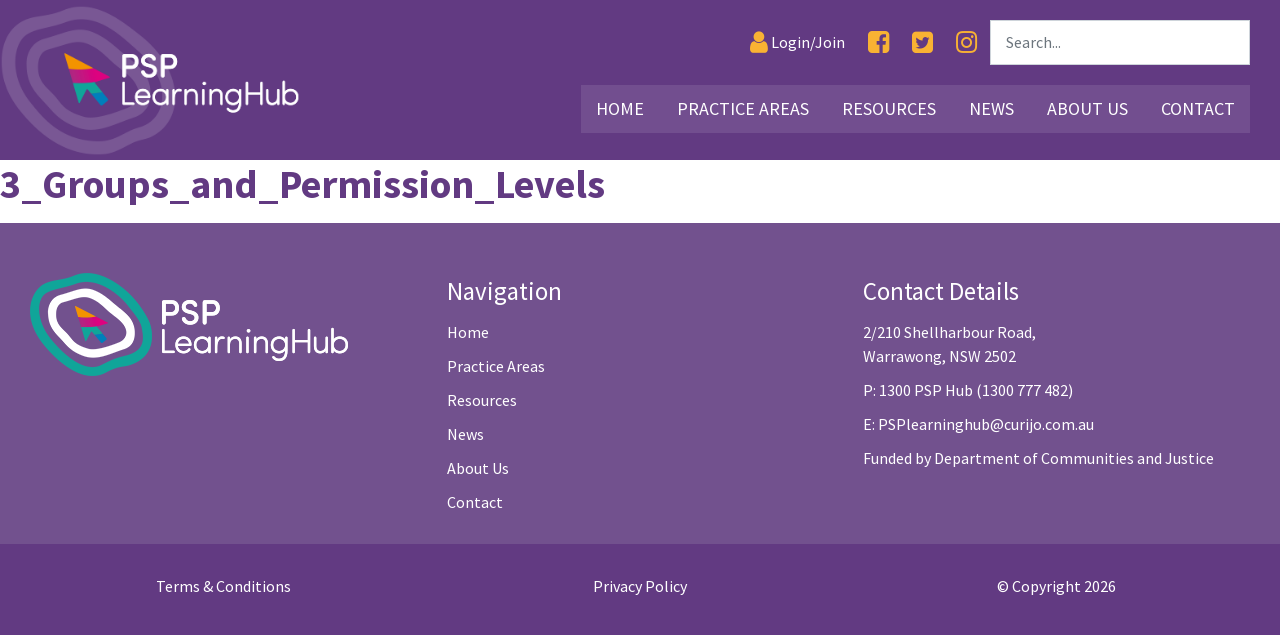

--- FILE ---
content_type: text/html; charset=UTF-8
request_url: https://psplearninghub.com.au/cluevo/scorm/3_groups_and_permission_levels/
body_size: 42295
content:
<!DOCTYPE html>
<html lang="en" prefix="og: http://ogp.me/ns# fb: http://ogp.me/ns/fb#">
  <head><meta http-equiv="Content-Type" content="text/html; charset=utf-8">


		<meta name="viewport" content="width=device-width, initial-scale=1.0">

		<title>3_Groups_and_Permission_Levels - PSP Learning Hub</title>

		<!--[if lt IE 9]><meta http-equiv="X-UA-Compatible" content="IE=edge,chrome=1" /><![endif]-->
		<!--[if lt IE 9]><script src="//cdnjs.cloudflare.com/ajax/libs/html5shiv/3.7.2/html5shiv.min.js"></script><![endif]-->
		<!--[if lt IE 9]><script src="//cdnjs.cloudflare.com/ajax/libs/respond.js/1.4.2/respond.min.js"></script><![endif]-->

		<link rel="shortcut icon" type="image/png" href="https://psplearninghub.com.au/wp-content/themes/psp/assets/img/favicon.png">

		<meta name='robots' content='index, follow, max-image-preview:large, max-snippet:-1, max-video-preview:-1' />

<!-- Google Tag Manager for WordPress by gtm4wp.com -->
<script data-cfasync="false" data-pagespeed-no-defer>
	var gtm4wp_datalayer_name = "dataLayer";
	var dataLayer = dataLayer || [];
</script>
<!-- End Google Tag Manager for WordPress by gtm4wp.com -->
	<!-- This site is optimized with the Yoast SEO plugin v26.8 - https://yoast.com/product/yoast-seo-wordpress/ -->
	<link rel="canonical" href="https://psplearninghub.com.au/cluevo/scorm/3_groups_and_permission_levels/" />
	<meta property="og:locale" content="en_US" />
	<meta property="og:type" content="article" />
	<meta property="og:title" content="3_Groups_and_Permission_Levels - PSP Learning Hub" />
	<meta property="og:url" content="https://psplearninghub.com.au/cluevo/scorm/3_groups_and_permission_levels/" />
	<meta property="og:site_name" content="PSP Learning Hub" />
	<meta name="twitter:card" content="summary_large_image" />
	<script type="application/ld+json" class="yoast-schema-graph">{"@context":"https://schema.org","@graph":[{"@type":"WebPage","@id":"https://psplearninghub.com.au/cluevo/scorm/3_groups_and_permission_levels/","url":"https://psplearninghub.com.au/cluevo/scorm/3_groups_and_permission_levels/","name":"3_Groups_and_Permission_Levels - PSP Learning Hub","isPartOf":{"@id":"https://psplearninghub.com.au/#website"},"datePublished":"2021-09-06T06:04:16+00:00","breadcrumb":{"@id":"https://psplearninghub.com.au/cluevo/scorm/3_groups_and_permission_levels/#breadcrumb"},"inLanguage":"en-AU","potentialAction":[{"@type":"ReadAction","target":["https://psplearninghub.com.au/cluevo/scorm/3_groups_and_permission_levels/"]}]},{"@type":"BreadcrumbList","@id":"https://psplearninghub.com.au/cluevo/scorm/3_groups_and_permission_levels/#breadcrumb","itemListElement":[{"@type":"ListItem","position":1,"name":"Home","item":"https://psplearninghub.com.au/"},{"@type":"ListItem","position":2,"name":"3_Groups_and_Permission_Levels"}]},{"@type":"WebSite","@id":"https://psplearninghub.com.au/#website","url":"https://psplearninghub.com.au/","name":"PSP Learning Hub","description":"","potentialAction":[{"@type":"SearchAction","target":{"@type":"EntryPoint","urlTemplate":"https://psplearninghub.com.au/?s={search_term_string}"},"query-input":{"@type":"PropertyValueSpecification","valueRequired":true,"valueName":"search_term_string"}}],"inLanguage":"en-AU"}]}</script>
	<!-- / Yoast SEO plugin. -->


<link rel="alternate" title="oEmbed (JSON)" type="application/json+oembed" href="https://psplearninghub.com.au/wp-json/oembed/1.0/embed?url=https%3A%2F%2Fpsplearninghub.com.au%2Fcluevo%2Fscorm%2F3_groups_and_permission_levels%2F" />
<link rel="alternate" title="oEmbed (XML)" type="text/xml+oembed" href="https://psplearninghub.com.au/wp-json/oembed/1.0/embed?url=https%3A%2F%2Fpsplearninghub.com.au%2Fcluevo%2Fscorm%2F3_groups_and_permission_levels%2F&#038;format=xml" />
<style id='wp-img-auto-sizes-contain-inline-css' type='text/css'>
img:is([sizes=auto i],[sizes^="auto," i]){contain-intrinsic-size:3000px 1500px}
/*# sourceURL=wp-img-auto-sizes-contain-inline-css */
</style>
<style id='wp-emoji-styles-inline-css' type='text/css'>

	img.wp-smiley, img.emoji {
		display: inline !important;
		border: none !important;
		box-shadow: none !important;
		height: 1em !important;
		width: 1em !important;
		margin: 0 0.07em !important;
		vertical-align: -0.1em !important;
		background: none !important;
		padding: 0 !important;
	}
/*# sourceURL=wp-emoji-styles-inline-css */
</style>
<style id='wp-block-library-inline-css' type='text/css'>
:root{--wp-block-synced-color:#7a00df;--wp-block-synced-color--rgb:122,0,223;--wp-bound-block-color:var(--wp-block-synced-color);--wp-editor-canvas-background:#ddd;--wp-admin-theme-color:#007cba;--wp-admin-theme-color--rgb:0,124,186;--wp-admin-theme-color-darker-10:#006ba1;--wp-admin-theme-color-darker-10--rgb:0,107,160.5;--wp-admin-theme-color-darker-20:#005a87;--wp-admin-theme-color-darker-20--rgb:0,90,135;--wp-admin-border-width-focus:2px}@media (min-resolution:192dpi){:root{--wp-admin-border-width-focus:1.5px}}.wp-element-button{cursor:pointer}:root .has-very-light-gray-background-color{background-color:#eee}:root .has-very-dark-gray-background-color{background-color:#313131}:root .has-very-light-gray-color{color:#eee}:root .has-very-dark-gray-color{color:#313131}:root .has-vivid-green-cyan-to-vivid-cyan-blue-gradient-background{background:linear-gradient(135deg,#00d084,#0693e3)}:root .has-purple-crush-gradient-background{background:linear-gradient(135deg,#34e2e4,#4721fb 50%,#ab1dfe)}:root .has-hazy-dawn-gradient-background{background:linear-gradient(135deg,#faaca8,#dad0ec)}:root .has-subdued-olive-gradient-background{background:linear-gradient(135deg,#fafae1,#67a671)}:root .has-atomic-cream-gradient-background{background:linear-gradient(135deg,#fdd79a,#004a59)}:root .has-nightshade-gradient-background{background:linear-gradient(135deg,#330968,#31cdcf)}:root .has-midnight-gradient-background{background:linear-gradient(135deg,#020381,#2874fc)}:root{--wp--preset--font-size--normal:16px;--wp--preset--font-size--huge:42px}.has-regular-font-size{font-size:1em}.has-larger-font-size{font-size:2.625em}.has-normal-font-size{font-size:var(--wp--preset--font-size--normal)}.has-huge-font-size{font-size:var(--wp--preset--font-size--huge)}.has-text-align-center{text-align:center}.has-text-align-left{text-align:left}.has-text-align-right{text-align:right}.has-fit-text{white-space:nowrap!important}#end-resizable-editor-section{display:none}.aligncenter{clear:both}.items-justified-left{justify-content:flex-start}.items-justified-center{justify-content:center}.items-justified-right{justify-content:flex-end}.items-justified-space-between{justify-content:space-between}.screen-reader-text{border:0;clip-path:inset(50%);height:1px;margin:-1px;overflow:hidden;padding:0;position:absolute;width:1px;word-wrap:normal!important}.screen-reader-text:focus{background-color:#ddd;clip-path:none;color:#444;display:block;font-size:1em;height:auto;left:5px;line-height:normal;padding:15px 23px 14px;text-decoration:none;top:5px;width:auto;z-index:100000}html :where(.has-border-color){border-style:solid}html :where([style*=border-top-color]){border-top-style:solid}html :where([style*=border-right-color]){border-right-style:solid}html :where([style*=border-bottom-color]){border-bottom-style:solid}html :where([style*=border-left-color]){border-left-style:solid}html :where([style*=border-width]){border-style:solid}html :where([style*=border-top-width]){border-top-style:solid}html :where([style*=border-right-width]){border-right-style:solid}html :where([style*=border-bottom-width]){border-bottom-style:solid}html :where([style*=border-left-width]){border-left-style:solid}html :where(img[class*=wp-image-]){height:auto;max-width:100%}:where(figure){margin:0 0 1em}html :where(.is-position-sticky){--wp-admin--admin-bar--position-offset:var(--wp-admin--admin-bar--height,0px)}@media screen and (max-width:600px){html :where(.is-position-sticky){--wp-admin--admin-bar--position-offset:0px}}

/*# sourceURL=wp-block-library-inline-css */
</style><style id='global-styles-inline-css' type='text/css'>
:root{--wp--preset--aspect-ratio--square: 1;--wp--preset--aspect-ratio--4-3: 4/3;--wp--preset--aspect-ratio--3-4: 3/4;--wp--preset--aspect-ratio--3-2: 3/2;--wp--preset--aspect-ratio--2-3: 2/3;--wp--preset--aspect-ratio--16-9: 16/9;--wp--preset--aspect-ratio--9-16: 9/16;--wp--preset--color--black: #000000;--wp--preset--color--cyan-bluish-gray: #abb8c3;--wp--preset--color--white: #ffffff;--wp--preset--color--pale-pink: #f78da7;--wp--preset--color--vivid-red: #cf2e2e;--wp--preset--color--luminous-vivid-orange: #ff6900;--wp--preset--color--luminous-vivid-amber: #fcb900;--wp--preset--color--light-green-cyan: #7bdcb5;--wp--preset--color--vivid-green-cyan: #00d084;--wp--preset--color--pale-cyan-blue: #8ed1fc;--wp--preset--color--vivid-cyan-blue: #0693e3;--wp--preset--color--vivid-purple: #9b51e0;--wp--preset--gradient--vivid-cyan-blue-to-vivid-purple: linear-gradient(135deg,rgb(6,147,227) 0%,rgb(155,81,224) 100%);--wp--preset--gradient--light-green-cyan-to-vivid-green-cyan: linear-gradient(135deg,rgb(122,220,180) 0%,rgb(0,208,130) 100%);--wp--preset--gradient--luminous-vivid-amber-to-luminous-vivid-orange: linear-gradient(135deg,rgb(252,185,0) 0%,rgb(255,105,0) 100%);--wp--preset--gradient--luminous-vivid-orange-to-vivid-red: linear-gradient(135deg,rgb(255,105,0) 0%,rgb(207,46,46) 100%);--wp--preset--gradient--very-light-gray-to-cyan-bluish-gray: linear-gradient(135deg,rgb(238,238,238) 0%,rgb(169,184,195) 100%);--wp--preset--gradient--cool-to-warm-spectrum: linear-gradient(135deg,rgb(74,234,220) 0%,rgb(151,120,209) 20%,rgb(207,42,186) 40%,rgb(238,44,130) 60%,rgb(251,105,98) 80%,rgb(254,248,76) 100%);--wp--preset--gradient--blush-light-purple: linear-gradient(135deg,rgb(255,206,236) 0%,rgb(152,150,240) 100%);--wp--preset--gradient--blush-bordeaux: linear-gradient(135deg,rgb(254,205,165) 0%,rgb(254,45,45) 50%,rgb(107,0,62) 100%);--wp--preset--gradient--luminous-dusk: linear-gradient(135deg,rgb(255,203,112) 0%,rgb(199,81,192) 50%,rgb(65,88,208) 100%);--wp--preset--gradient--pale-ocean: linear-gradient(135deg,rgb(255,245,203) 0%,rgb(182,227,212) 50%,rgb(51,167,181) 100%);--wp--preset--gradient--electric-grass: linear-gradient(135deg,rgb(202,248,128) 0%,rgb(113,206,126) 100%);--wp--preset--gradient--midnight: linear-gradient(135deg,rgb(2,3,129) 0%,rgb(40,116,252) 100%);--wp--preset--font-size--small: 13px;--wp--preset--font-size--medium: 20px;--wp--preset--font-size--large: 36px;--wp--preset--font-size--x-large: 42px;--wp--preset--spacing--20: 0.44rem;--wp--preset--spacing--30: 0.67rem;--wp--preset--spacing--40: 1rem;--wp--preset--spacing--50: 1.5rem;--wp--preset--spacing--60: 2.25rem;--wp--preset--spacing--70: 3.38rem;--wp--preset--spacing--80: 5.06rem;--wp--preset--shadow--natural: 6px 6px 9px rgba(0, 0, 0, 0.2);--wp--preset--shadow--deep: 12px 12px 50px rgba(0, 0, 0, 0.4);--wp--preset--shadow--sharp: 6px 6px 0px rgba(0, 0, 0, 0.2);--wp--preset--shadow--outlined: 6px 6px 0px -3px rgb(255, 255, 255), 6px 6px rgb(0, 0, 0);--wp--preset--shadow--crisp: 6px 6px 0px rgb(0, 0, 0);}:where(.is-layout-flex){gap: 0.5em;}:where(.is-layout-grid){gap: 0.5em;}body .is-layout-flex{display: flex;}.is-layout-flex{flex-wrap: wrap;align-items: center;}.is-layout-flex > :is(*, div){margin: 0;}body .is-layout-grid{display: grid;}.is-layout-grid > :is(*, div){margin: 0;}:where(.wp-block-columns.is-layout-flex){gap: 2em;}:where(.wp-block-columns.is-layout-grid){gap: 2em;}:where(.wp-block-post-template.is-layout-flex){gap: 1.25em;}:where(.wp-block-post-template.is-layout-grid){gap: 1.25em;}.has-black-color{color: var(--wp--preset--color--black) !important;}.has-cyan-bluish-gray-color{color: var(--wp--preset--color--cyan-bluish-gray) !important;}.has-white-color{color: var(--wp--preset--color--white) !important;}.has-pale-pink-color{color: var(--wp--preset--color--pale-pink) !important;}.has-vivid-red-color{color: var(--wp--preset--color--vivid-red) !important;}.has-luminous-vivid-orange-color{color: var(--wp--preset--color--luminous-vivid-orange) !important;}.has-luminous-vivid-amber-color{color: var(--wp--preset--color--luminous-vivid-amber) !important;}.has-light-green-cyan-color{color: var(--wp--preset--color--light-green-cyan) !important;}.has-vivid-green-cyan-color{color: var(--wp--preset--color--vivid-green-cyan) !important;}.has-pale-cyan-blue-color{color: var(--wp--preset--color--pale-cyan-blue) !important;}.has-vivid-cyan-blue-color{color: var(--wp--preset--color--vivid-cyan-blue) !important;}.has-vivid-purple-color{color: var(--wp--preset--color--vivid-purple) !important;}.has-black-background-color{background-color: var(--wp--preset--color--black) !important;}.has-cyan-bluish-gray-background-color{background-color: var(--wp--preset--color--cyan-bluish-gray) !important;}.has-white-background-color{background-color: var(--wp--preset--color--white) !important;}.has-pale-pink-background-color{background-color: var(--wp--preset--color--pale-pink) !important;}.has-vivid-red-background-color{background-color: var(--wp--preset--color--vivid-red) !important;}.has-luminous-vivid-orange-background-color{background-color: var(--wp--preset--color--luminous-vivid-orange) !important;}.has-luminous-vivid-amber-background-color{background-color: var(--wp--preset--color--luminous-vivid-amber) !important;}.has-light-green-cyan-background-color{background-color: var(--wp--preset--color--light-green-cyan) !important;}.has-vivid-green-cyan-background-color{background-color: var(--wp--preset--color--vivid-green-cyan) !important;}.has-pale-cyan-blue-background-color{background-color: var(--wp--preset--color--pale-cyan-blue) !important;}.has-vivid-cyan-blue-background-color{background-color: var(--wp--preset--color--vivid-cyan-blue) !important;}.has-vivid-purple-background-color{background-color: var(--wp--preset--color--vivid-purple) !important;}.has-black-border-color{border-color: var(--wp--preset--color--black) !important;}.has-cyan-bluish-gray-border-color{border-color: var(--wp--preset--color--cyan-bluish-gray) !important;}.has-white-border-color{border-color: var(--wp--preset--color--white) !important;}.has-pale-pink-border-color{border-color: var(--wp--preset--color--pale-pink) !important;}.has-vivid-red-border-color{border-color: var(--wp--preset--color--vivid-red) !important;}.has-luminous-vivid-orange-border-color{border-color: var(--wp--preset--color--luminous-vivid-orange) !important;}.has-luminous-vivid-amber-border-color{border-color: var(--wp--preset--color--luminous-vivid-amber) !important;}.has-light-green-cyan-border-color{border-color: var(--wp--preset--color--light-green-cyan) !important;}.has-vivid-green-cyan-border-color{border-color: var(--wp--preset--color--vivid-green-cyan) !important;}.has-pale-cyan-blue-border-color{border-color: var(--wp--preset--color--pale-cyan-blue) !important;}.has-vivid-cyan-blue-border-color{border-color: var(--wp--preset--color--vivid-cyan-blue) !important;}.has-vivid-purple-border-color{border-color: var(--wp--preset--color--vivid-purple) !important;}.has-vivid-cyan-blue-to-vivid-purple-gradient-background{background: var(--wp--preset--gradient--vivid-cyan-blue-to-vivid-purple) !important;}.has-light-green-cyan-to-vivid-green-cyan-gradient-background{background: var(--wp--preset--gradient--light-green-cyan-to-vivid-green-cyan) !important;}.has-luminous-vivid-amber-to-luminous-vivid-orange-gradient-background{background: var(--wp--preset--gradient--luminous-vivid-amber-to-luminous-vivid-orange) !important;}.has-luminous-vivid-orange-to-vivid-red-gradient-background{background: var(--wp--preset--gradient--luminous-vivid-orange-to-vivid-red) !important;}.has-very-light-gray-to-cyan-bluish-gray-gradient-background{background: var(--wp--preset--gradient--very-light-gray-to-cyan-bluish-gray) !important;}.has-cool-to-warm-spectrum-gradient-background{background: var(--wp--preset--gradient--cool-to-warm-spectrum) !important;}.has-blush-light-purple-gradient-background{background: var(--wp--preset--gradient--blush-light-purple) !important;}.has-blush-bordeaux-gradient-background{background: var(--wp--preset--gradient--blush-bordeaux) !important;}.has-luminous-dusk-gradient-background{background: var(--wp--preset--gradient--luminous-dusk) !important;}.has-pale-ocean-gradient-background{background: var(--wp--preset--gradient--pale-ocean) !important;}.has-electric-grass-gradient-background{background: var(--wp--preset--gradient--electric-grass) !important;}.has-midnight-gradient-background{background: var(--wp--preset--gradient--midnight) !important;}.has-small-font-size{font-size: var(--wp--preset--font-size--small) !important;}.has-medium-font-size{font-size: var(--wp--preset--font-size--medium) !important;}.has-large-font-size{font-size: var(--wp--preset--font-size--large) !important;}.has-x-large-font-size{font-size: var(--wp--preset--font-size--x-large) !important;}
/*# sourceURL=global-styles-inline-css */
</style>

<style id='classic-theme-styles-inline-css' type='text/css'>
/*! This file is auto-generated */
.wp-block-button__link{color:#fff;background-color:#32373c;border-radius:9999px;box-shadow:none;text-decoration:none;padding:calc(.667em + 2px) calc(1.333em + 2px);font-size:1.125em}.wp-block-file__button{background:#32373c;color:#fff;text-decoration:none}
/*# sourceURL=/wp-includes/css/classic-themes.min.css */
</style>
<link rel='stylesheet' id='cluevo-templates-style-css' href='https://psplearninghub.com.au/wp-content/plugins/cluevo-lms/styles/templates.css?ver=1.13.3' type='text/css' media='all' />
<link rel='stylesheet' id='fontawesome5-css' href='https://psplearninghub.com.au/wp-content/plugins/cluevo-lms/styles/fontawesome5_all.css' type='text/css' media='all' />
<link rel='stylesheet' id='dashicons-css' href='https://psplearninghub.com.au/wp-includes/css/dashicons.min.css?ver=6.9' type='text/css' media='all' />
<link rel='stylesheet' id='contact-form-7-css' href='https://psplearninghub.com.au/wp-content/plugins/contact-form-7/includes/css/styles.css?ver=6.1.4' type='text/css' media='all' />
<script type="text/javascript" src="https://psplearninghub.com.au/wp-includes/js/jquery/jquery.min.js?ver=3.7.1" id="jquery-core-js"></script>
<script type="text/javascript" src="https://psplearninghub.com.au/wp-includes/js/jquery/jquery-migrate.min.js?ver=3.4.1" id="jquery-migrate-js"></script>
<script type="text/javascript" src="https://psplearninghub.com.au/wp-content/plugins/cluevo-lms/js/user.js?ver=1.13.3" id="user-js-js"></script>
<script type="text/javascript" src="https://psplearninghub.com.au/wp-content/plugins/cluevo-lms/js/vue.global.prod.js?ver=1.13.3" id="vue-3-js-js"></script>
<script type="text/javascript" id="cluevo-frontend-js-js-extra">
/* <![CDATA[ */
var cluevoStrings = {"spinner_text":"Loading module, one moment please...","error_loading_module":"The module failed to load.","error_message_close":"Close","sco_select_title":"Please select a unit to start.","message_title_error":"Error","message_module_already_running":"A module has already been started.","message_title_access_denied":"Access Denied","message_access_denied":"You do not have the required permissions to access this item.","lms_connection_error":"Failed to establish a connection to the lms.","start_over_dialog_header":"You have saved progress, do you want to start a new attempt or resume the previous attempt?","start_over_opt_resume":"Resume","start_over_opt_reset":"New attempt","message_unknown_error":"An error has occured","message_commit_error":"An error occured while trying to save your progress","message_commit_no_item_id_error":"Something went wrong. This connection has no module id associated with it.","message_missing_dependencies":"The following items must be completed before this element can be accessed","message_level_required":"You must be at least level %d to access this item.","message_points_required":"You must have collected at least %d points to access this item.","message_your_level":"Your current level is %d.","message_your_points":"You currently have %d points.","rate":"How was this module?","working":"Thanks for your rating!"};
var cluevoModuleRatings = {"ajax_url":"https://psplearninghub.com.au/wp-admin/admin-ajax.php","nonce":"fa5b9f8a8d","action":"cluevo-rate-module"};
//# sourceURL=cluevo-frontend-js-js-extra
/* ]]> */
</script>
<script type="text/javascript" src="https://psplearninghub.com.au/wp-content/plugins/cluevo-lms/js/frontend.js?ver=1.13.3" id="cluevo-frontend-js-js"></script>
<script type="text/javascript" src="https://psplearninghub.com.au/wp-content/plugins/cluevo-lms/js/lodash.min.js?ver=6.9" id="lodash-js-js"></script>
<script type="text/javascript" id="lodash-js-js-after">
/* <![CDATA[ */
window.lodash = _.noConflict();
//# sourceURL=lodash-js-js-after
/* ]]> */
</script>
<script></script><link rel="https://api.w.org/" href="https://psplearninghub.com.au/wp-json/" /><link rel="alternate" title="JSON" type="application/json" href="https://psplearninghub.com.au/wp-json/wp/v2/cluevo-scorm-module/11087" /><link rel="EditURI" type="application/rsd+xml" title="RSD" href="https://psplearninghub.com.au/xmlrpc.php?rsd" />
<meta name="generator" content="WordPress 6.9" />
<link rel='shortlink' href='https://psplearninghub.com.au/?p=11087' />

<!-- Google Tag Manager for WordPress by gtm4wp.com -->
<!-- GTM Container placement set to off -->
<script data-cfasync="false" data-pagespeed-no-defer type="text/javascript">
	var dataLayer_content = {"pagePostType":"cluevo-scorm-module","pagePostType2":"single-cluevo-scorm-module","pagePostAuthor":"Ingrid Morgan"};
	dataLayer.push( dataLayer_content );
</script>
<script data-cfasync="false" data-pagespeed-no-defer type="text/javascript">
	console.warn && console.warn("[GTM4WP] Google Tag Manager container code placement set to OFF !!!");
	console.warn && console.warn("[GTM4WP] Data layer codes are active but GTM container must be loaded using custom coding !!!");
</script>
<!-- End Google Tag Manager for WordPress by gtm4wp.com --><meta name="generator" content="Powered by WPBakery Page Builder - drag and drop page builder for WordPress."/>
		<style type="text/css" id="wp-custom-css">
			.home-grid-section .tile .inner .back {
	background-color: #fff;
}		</style>
		<noscript><style> .wpb_animate_when_almost_visible { opacity: 1; }</style></noscript>
		<link rel="stylesheet" href="https://psplearninghub.com.au/wp-content/themes/psp/assets/css/bundle.css">

    <script src="https://psplearninghub.com.au/wp-content/themes/psp/assets/js/bundle.js"></script>
		<script src="https://psplearninghub.com.au/wp-content/themes/psp/assets/js/imageMapResizer.min.js"></script>

    <!-- Google Tag Manager -->
    <script>(function(w,d,s,l,i){w[l]=w[l]||[];w[l].push({'gtm.start':
    new Date().getTime(),event:'gtm.js'});var f=d.getElementsByTagName(s)[0],
    j=d.createElement(s),dl=l!='dataLayer'?'&l='+l:'';j.async=true;j.src=
    'https://www.googletagmanager.com/gtm.js?id='+i+dl;f.parentNode.insertBefore(j,f);
    })(window,document,'script','dataLayer','GTM-NCVN468');</script>
    <!-- End Google Tag Manager -->
    
  
    <script type="application/ld+json">
    {
      "@context": "https://schema.org",
      "@type": "LocalBusiness",
      "name": "PSP Learning Hub",
      "image": "https://psplearninghub.com.au/wp-content/uploads/psp-learning-hub.png",
      "@id": "",
      "url": "https://psplearninghub.com.au/",
      "telephone": "1300777482",
      "address": {
        "@type": "PostalAddress",
        "streetAddress": "Shop 128-129 Warrawong Plaza",
        "addressLocality": "Warrawong",
        "addressRegion": "NSW",
        "postalCode": "2502",
        "addressCountry": "AU"
      },
      "geo": {
        "@type": "GeoCoordinates",
        "latitude": -34.4863821,
        "longitude": 150.8898051
      },
      "openingHoursSpecification": {
        "@type": "OpeningHoursSpecification",
        "dayOfWeek": [
          "Monday",
          "Tuesday",
          "Wednesday",
          "Thursday",
          "Friday",
          "Saturday",
          "Sunday"
        ],
        "opens": "00:00",
        "closes": "23:59"
      }
    }
    </script>

	</head>

  <body class="wp-singular cluevo-scorm-module-template-default single single-cluevo-scorm-module postid-11087 wp-theme-psp wpb-js-composer js-comp-ver-8.7.2 vc_responsive">

    <!-- Google Tag Manager (noscript) -->
    <noscript><iframe src="https://www.googletagmanager.com/ns.html?id=GTM-NCVN468"
    height="0" width="0" style="display:none;visibility:hidden"></iframe></noscript>
    <!-- End Google Tag Manager (noscript) -->

		<main class="site-wrap">

      <header class="site-header">
				<div class="container">

          <a aria-label="PSP Learning Hub Logo" href="/" title="PSP Learning Hub">
            <img src="https://psplearninghub.com.au/wp-content/themes/psp/assets/img/logo.png" alt="PSP Learning Hub" class="logo">
					</a>

					<nav class="top-menu" aria-label="Top Menu">
						<ul class="menu">
                              <li class="social"><a aria-label="Login" href="/login"><em class="fa fa-user"></em> <span>Login/Join</span></a></li>
              							<li class="social"><a aria-label="Facebook" target="_blank" href="https://www.facebook.com/PSPLearningHub"><em class="fa fa-facebook-square"></em></a></li>
              <li class="social"><a aria-label="Twitter" target="_blank" href="https://twitter.com/PSPHub"><em class="fa fa-twitter-square"></em></a></li>
							<li class="social"><a aria-label="Instagram" target="_blank" href="https://www.instagram.com/psplearninghub/"><em class="fa fa-instagram"></em></a></li>
							<li>
								<form action="/?">
                  <label for="search" style="display: none;">Search</label>
									<input id="search" aria-label="Search" type="text" class="form-control" name="s" placeholder="Search...">
                  <!-- <input type="hidden" name="post_type" value="any" /> -->
								</form>
							</li>
						</ul>
					</nav>

					<nav class="header-menu">
						<a class="menu-btn" aria-label="Mobile Menu Button"><em class="fa fa-bars"></em></a>
            <ul id="menu-header-menu" class="menu"><li id="menu-item-8" class="menu-item menu-item-type-post_type menu-item-object-page menu-item-home menu-item-8"><a href="https://psplearninghub.com.au/">Home</a></li>
<li id="menu-item-253" class="menu-item menu-item-type-custom menu-item-object-custom menu-item-has-children menu-item-253"><a href="#">Practice Areas</a>
<ul class="sub-menu">
	<li id="menu-item-137" class="menu-item menu-item-type-post_type menu-item-object-page menu-item-137"><a href="https://psplearninghub.com.au/practice-areas/understanding-the-psp/">Understanding the PSP</a></li>
	<li id="menu-item-128" class="menu-item menu-item-type-post_type menu-item-object-page menu-item-128"><a href="https://psplearninghub.com.au/practice-areas/casework-skills/">Casework Skills</a></li>
	<li id="menu-item-132" class="menu-item menu-item-type-post_type menu-item-object-page menu-item-132"><a href="https://psplearninghub.com.au/practice-areas/legal/">Legal</a></li>
	<li id="menu-item-135" class="menu-item menu-item-type-post_type menu-item-object-page menu-item-135"><a href="https://psplearninghub.com.au/practice-areas/preservation/">Preservation</a></li>
	<li id="menu-item-136" class="menu-item menu-item-type-post_type menu-item-object-page menu-item-136"><a href="https://psplearninghub.com.au/practice-areas/restoration/">Restoration</a></li>
	<li id="menu-item-130" class="menu-item menu-item-type-post_type menu-item-object-page menu-item-130"><a href="https://psplearninghub.com.au/practice-areas/guardianship/">Guardianship</a></li>
	<li id="menu-item-134" class="menu-item menu-item-type-post_type menu-item-object-page menu-item-134"><a href="https://psplearninghub.com.au/practice-areas/open-adoption/">Open Adoption</a></li>
	<li id="menu-item-138" class="menu-item menu-item-type-post_type menu-item-object-page menu-item-138"><a href="https://psplearninghub.com.au/practice-areas/working-with-aboriginal-children-young-people-and-families/">Working with Aboriginal Children, Young People and Families</a></li>
	<li id="menu-item-129" class="menu-item menu-item-type-post_type menu-item-object-page menu-item-129"><a href="https://psplearninghub.com.au/practice-areas/multicultural-care-and-identity/">Multicultural Care and Identity</a></li>
	<li id="menu-item-131" class="menu-item menu-item-type-post_type menu-item-object-page menu-item-131"><a href="https://psplearninghub.com.au/practice-areas/leaving-care-and-after-care/">Leaving Care and After Care</a></li>
	<li id="menu-item-127" class="menu-item menu-item-type-post_type menu-item-object-page menu-item-127"><a href="https://psplearninghub.com.au/practice-areas/alternative-dispute-resolution/">Alternative Dispute Resolution</a></li>
	<li id="menu-item-133" class="menu-item menu-item-type-post_type menu-item-object-page menu-item-133"><a href="https://psplearninghub.com.au/practice-areas/trauma-informed-care/">Trauma Informed Care</a></li>
</ul>
</li>
<li id="menu-item-254" class="menu-item menu-item-type-custom menu-item-object-custom menu-item-has-children menu-item-254"><a href="#">Resources</a>
<ul class="sub-menu">
	<li id="menu-item-170" class="menu-item menu-item-type-post_type menu-item-object-page menu-item-170"><a href="https://psplearninghub.com.au/resources/additional-resources/">Additional Resources</a></li>
	<li id="menu-item-22349" class="menu-item menu-item-type-post_type menu-item-object-page menu-item-22349"><a href="https://psplearninghub.com.au/resources/coaching/">Coaching</a></li>
	<li id="menu-item-22341" class="menu-item menu-item-type-post_type menu-item-object-page menu-item-22341"><a href="https://psplearninghub.com.au/resources/communities-of-practice/">Communities of Practice</a></li>
	<li id="menu-item-24272" class="menu-item menu-item-type-taxonomy menu-item-object-resource_type menu-item-24272"><a href="https://psplearninghub.com.au/resource_type/covid-resources/">COVID Resources</a></li>
	<li id="menu-item-24273" class="menu-item menu-item-type-taxonomy menu-item-object-resource_type menu-item-24273"><a href="https://psplearninghub.com.au/resource_type/external-training/">External Training</a></li>
	<li id="menu-item-175" class="menu-item menu-item-type-post_type menu-item-object-page menu-item-175"><a href="https://psplearninghub.com.au/resources/factsheets/">Factsheets</a></li>
	<li id="menu-item-174" class="menu-item menu-item-type-post_type menu-item-object-page menu-item-174"><a href="https://psplearninghub.com.au/resources/podcasts/">Podcasts</a></li>
	<li id="menu-item-5307" class="menu-item menu-item-type-post_type menu-item-object-page menu-item-5307"><a href="https://psplearninghub.com.au/resources/recorded-webinars/">Recorded Webinars</a></li>
	<li id="menu-item-5323" class="menu-item menu-item-type-post_type menu-item-object-page menu-item-5323"><a href="https://psplearninghub.com.au/resources/training/">Training Calendar</a></li>
</ul>
</li>
<li id="menu-item-346" class="menu-item menu-item-type-post_type menu-item-object-page menu-item-346"><a href="https://psplearninghub.com.au/news/">News</a></li>
<li id="menu-item-255" class="menu-item menu-item-type-custom menu-item-object-custom menu-item-has-children menu-item-255"><a href="#">About Us</a>
<ul class="sub-menu">
	<li id="menu-item-98" class="menu-item menu-item-type-post_type menu-item-object-page menu-item-98"><a href="https://psplearninghub.com.au/about-us/about-us/">About Us</a></li>
	<li id="menu-item-99" class="menu-item menu-item-type-post_type menu-item-object-page menu-item-99"><a href="https://psplearninghub.com.au/about-us/what-the-psp-learning-hub-about/">The PSP Learning Hub Development and Training Strategy</a></li>
</ul>
</li>
<li id="menu-item-23" class="menu-item menu-item-type-post_type menu-item-object-page menu-item-23"><a href="https://psplearninghub.com.au/contact/">Contact</a></li>
</ul>					</nav>

				</div>
			</header>
<div class="cluevo-content-area-container">
  <div id="primary" class="cluevo content-area">
    <main id="main" class="site-main">
      <article id="post-11087" class="post-11087 cluevo-scorm-module type-cluevo-scorm-module status-publish hentry">
        <header class="entry-header">
          <h1 class="entry-title">3_Groups_and_Permission_Levels</h1>
        </header><!-- .entry-header -->
        <div class="entry-content">
                  </div> <!-- entry content -->
              </article>
    </main><!-- #main -->
  </div><!-- #primary -->
</div>


        <footer class="site-footer">
            <div class="upper">
                <div class="container">
                    <div class="row">
                        <div class="col-md-4 col-12">

                            <img src="https://psplearninghub.com.au/wp-content/themes/psp/assets/img/logo-footer.png" alt="Logo" class="img">

                        </div>
                        <div class="col-md-4 col-12">

                            <div class="heading">Navigation</div>
<ul id="menu-footer-menu" class="menu stacked"><li id="menu-item-15" class="menu-item menu-item-type-post_type menu-item-object-page menu-item-home menu-item-15"><a href="https://psplearninghub.com.au/">Home</a></li>
<li id="menu-item-368" class="menu-item menu-item-type-custom menu-item-object-custom menu-item-368"><a href="/practice-areas/understanding-the-psp/">Practice Areas</a></li>
<li id="menu-item-369" class="menu-item menu-item-type-custom menu-item-object-custom menu-item-369"><a href="/resources/information-guidance/">Resources</a></li>
<li id="menu-item-347" class="menu-item menu-item-type-post_type menu-item-object-page menu-item-347"><a href="https://psplearninghub.com.au/news/">News</a></li>
<li id="menu-item-370" class="menu-item menu-item-type-post_type menu-item-object-page menu-item-370"><a href="https://psplearninghub.com.au/about-us/about-us/">About Us</a></li>
<li id="menu-item-24" class="menu-item menu-item-type-post_type menu-item-object-page menu-item-24"><a href="https://psplearninghub.com.au/contact/">Contact</a></li>
</ul>
                        </div>
                        <div class="col-md-4 col-12">

                            <div class="heading">Contact Details</div>
<ul id="menu-contact-menu" class="menu stacked"><li id="menu-item-46" class="menu-item menu-item-type-custom menu-item-object-custom menu-item-46"><a target="_blank" href="https://goo.gl/maps/j6bw5dRDKM7TqBCo7">2/210 Shellharbour Road,<br>  Warrawong, NSW 2502</a></li>
<li id="menu-item-47" class="menu-item menu-item-type-custom menu-item-object-custom menu-item-47"><a href="tel:1300%20777%20482">P: 1300 PSP Hub (1300 777 482)</a></li>
<li id="menu-item-48" class="menu-item menu-item-type-custom menu-item-object-custom menu-item-48"><a href="mailto:PSPlearninghub@curijo.com.au">E: PSPlearninghub@curijo.com.au</a></li>
<li id="menu-item-157" class="menu-item menu-item-type-custom menu-item-object-custom menu-item-157"><a target="_blank" href="https://www.dcj.nsw.gov.au/">Funded by Department of Communities and Justice</a></li>
</ul>
                        </div>
                    </div>
                </div>
            </div>
            <div class="lower">
                <div class="container">
                    <div class="row">
                        <div class="col-md-4 col-12">
                            <a href="/terms-conditions/">Terms &amp; Conditions</a>
                        </div>
                        <div class="col-md-4 col-12">
                            <a href="/privacy-policy/">Privacy Policy</a>
                        </div>
                        <div class="col-md-4 col-12">
                            &copy; Copyright 2026                        </div>
                    </div>
                </div>
            </div>
        </footer>

		</main>


		<script type="speculationrules">
{"prefetch":[{"source":"document","where":{"and":[{"href_matches":"/*"},{"not":{"href_matches":["/wp-*.php","/wp-admin/*","/wp-content/uploads/*","/wp-content/*","/wp-content/plugins/*","/wp-content/themes/psp/*","/*\\?(.+)"]}},{"not":{"selector_matches":"a[rel~=\"nofollow\"]"}},{"not":{"selector_matches":".no-prefetch, .no-prefetch a"}}]},"eagerness":"conservative"}]}
</script>
<script type="text/javascript" id="polygraph-js-js-extra">
/* <![CDATA[ */
var cluevoWpApiSettings = {"root":"https://psplearninghub.com.au/wp-json/","nonce":"5c904e4ae2"};
//# sourceURL=polygraph-js-js-extra
/* ]]> */
</script>
<script type="text/javascript" src="https://psplearninghub.com.au/wp-content/plugins/cluevo-lms/js/polygraph-view.js?ver=1.13.3" id="polygraph-js-js"></script>
<script type="text/javascript" src="https://psplearninghub.com.au/wp-includes/js/dist/hooks.min.js?ver=dd5603f07f9220ed27f1" id="wp-hooks-js"></script>
<script type="text/javascript" src="https://psplearninghub.com.au/wp-includes/js/dist/i18n.min.js?ver=c26c3dc7bed366793375" id="wp-i18n-js"></script>
<script type="text/javascript" id="wp-i18n-js-after">
/* <![CDATA[ */
wp.i18n.setLocaleData( { 'text direction\u0004ltr': [ 'ltr' ] } );
//# sourceURL=wp-i18n-js-after
/* ]]> */
</script>
<script type="text/javascript" src="https://psplearninghub.com.au/wp-content/plugins/contact-form-7/includes/swv/js/index.js?ver=6.1.4" id="swv-js"></script>
<script type="text/javascript" id="contact-form-7-js-before">
/* <![CDATA[ */
var wpcf7 = {
    "api": {
        "root": "https:\/\/psplearninghub.com.au\/wp-json\/",
        "namespace": "contact-form-7\/v1"
    }
};
//# sourceURL=contact-form-7-js-before
/* ]]> */
</script>
<script type="text/javascript" src="https://psplearninghub.com.au/wp-content/plugins/contact-form-7/includes/js/index.js?ver=6.1.4" id="contact-form-7-js"></script>
<script type="text/javascript" src="https://psplearninghub.com.au/wp-content/plugins/duracelltomi-google-tag-manager/dist/js/gtm4wp-form-move-tracker.js?ver=1.22.3" id="gtm4wp-form-move-tracker-js"></script>
<script type="text/javascript" src="https://www.google.com/recaptcha/api.js?render=6Lc91sMUAAAAAEhD7RbXxd9VRrFMHdfm3TRm7k1F&amp;ver=3.0" id="google-recaptcha-js"></script>
<script type="text/javascript" src="https://psplearninghub.com.au/wp-includes/js/dist/vendor/wp-polyfill.min.js?ver=3.15.0" id="wp-polyfill-js"></script>
<script type="text/javascript" id="wpcf7-recaptcha-js-before">
/* <![CDATA[ */
var wpcf7_recaptcha = {
    "sitekey": "6Lc91sMUAAAAAEhD7RbXxd9VRrFMHdfm3TRm7k1F",
    "actions": {
        "homepage": "homepage",
        "contactform": "contactform"
    }
};
//# sourceURL=wpcf7-recaptcha-js-before
/* ]]> */
</script>
<script type="text/javascript" src="https://psplearninghub.com.au/wp-content/plugins/contact-form-7/modules/recaptcha/index.js?ver=6.1.4" id="wpcf7-recaptcha-js"></script>
<script id="wp-emoji-settings" type="application/json">
{"baseUrl":"https://s.w.org/images/core/emoji/17.0.2/72x72/","ext":".png","svgUrl":"https://s.w.org/images/core/emoji/17.0.2/svg/","svgExt":".svg","source":{"concatemoji":"https://psplearninghub.com.au/wp-includes/js/wp-emoji-release.min.js?ver=6.9"}}
</script>
<script type="module">
/* <![CDATA[ */
/*! This file is auto-generated */
const a=JSON.parse(document.getElementById("wp-emoji-settings").textContent),o=(window._wpemojiSettings=a,"wpEmojiSettingsSupports"),s=["flag","emoji"];function i(e){try{var t={supportTests:e,timestamp:(new Date).valueOf()};sessionStorage.setItem(o,JSON.stringify(t))}catch(e){}}function c(e,t,n){e.clearRect(0,0,e.canvas.width,e.canvas.height),e.fillText(t,0,0);t=new Uint32Array(e.getImageData(0,0,e.canvas.width,e.canvas.height).data);e.clearRect(0,0,e.canvas.width,e.canvas.height),e.fillText(n,0,0);const a=new Uint32Array(e.getImageData(0,0,e.canvas.width,e.canvas.height).data);return t.every((e,t)=>e===a[t])}function p(e,t){e.clearRect(0,0,e.canvas.width,e.canvas.height),e.fillText(t,0,0);var n=e.getImageData(16,16,1,1);for(let e=0;e<n.data.length;e++)if(0!==n.data[e])return!1;return!0}function u(e,t,n,a){switch(t){case"flag":return n(e,"\ud83c\udff3\ufe0f\u200d\u26a7\ufe0f","\ud83c\udff3\ufe0f\u200b\u26a7\ufe0f")?!1:!n(e,"\ud83c\udde8\ud83c\uddf6","\ud83c\udde8\u200b\ud83c\uddf6")&&!n(e,"\ud83c\udff4\udb40\udc67\udb40\udc62\udb40\udc65\udb40\udc6e\udb40\udc67\udb40\udc7f","\ud83c\udff4\u200b\udb40\udc67\u200b\udb40\udc62\u200b\udb40\udc65\u200b\udb40\udc6e\u200b\udb40\udc67\u200b\udb40\udc7f");case"emoji":return!a(e,"\ud83e\u1fac8")}return!1}function f(e,t,n,a){let r;const o=(r="undefined"!=typeof WorkerGlobalScope&&self instanceof WorkerGlobalScope?new OffscreenCanvas(300,150):document.createElement("canvas")).getContext("2d",{willReadFrequently:!0}),s=(o.textBaseline="top",o.font="600 32px Arial",{});return e.forEach(e=>{s[e]=t(o,e,n,a)}),s}function r(e){var t=document.createElement("script");t.src=e,t.defer=!0,document.head.appendChild(t)}a.supports={everything:!0,everythingExceptFlag:!0},new Promise(t=>{let n=function(){try{var e=JSON.parse(sessionStorage.getItem(o));if("object"==typeof e&&"number"==typeof e.timestamp&&(new Date).valueOf()<e.timestamp+604800&&"object"==typeof e.supportTests)return e.supportTests}catch(e){}return null}();if(!n){if("undefined"!=typeof Worker&&"undefined"!=typeof OffscreenCanvas&&"undefined"!=typeof URL&&URL.createObjectURL&&"undefined"!=typeof Blob)try{var e="postMessage("+f.toString()+"("+[JSON.stringify(s),u.toString(),c.toString(),p.toString()].join(",")+"));",a=new Blob([e],{type:"text/javascript"});const r=new Worker(URL.createObjectURL(a),{name:"wpTestEmojiSupports"});return void(r.onmessage=e=>{i(n=e.data),r.terminate(),t(n)})}catch(e){}i(n=f(s,u,c,p))}t(n)}).then(e=>{for(const n in e)a.supports[n]=e[n],a.supports.everything=a.supports.everything&&a.supports[n],"flag"!==n&&(a.supports.everythingExceptFlag=a.supports.everythingExceptFlag&&a.supports[n]);var t;a.supports.everythingExceptFlag=a.supports.everythingExceptFlag&&!a.supports.flag,a.supports.everything||((t=a.source||{}).concatemoji?r(t.concatemoji):t.wpemoji&&t.twemoji&&(r(t.twemoji),r(t.wpemoji)))});
//# sourceURL=https://psplearninghub.com.au/wp-includes/js/wp-emoji-loader.min.js
/* ]]> */
</script>
<script></script>
    </body>
</html>


--- FILE ---
content_type: text/html; charset=utf-8
request_url: https://www.google.com/recaptcha/api2/anchor?ar=1&k=6Lc91sMUAAAAAEhD7RbXxd9VRrFMHdfm3TRm7k1F&co=aHR0cHM6Ly9wc3BsZWFybmluZ2h1Yi5jb20uYXU6NDQz&hl=en&v=PoyoqOPhxBO7pBk68S4YbpHZ&size=invisible&anchor-ms=20000&execute-ms=30000&cb=mg7o8l9zkk4f
body_size: 48753
content:
<!DOCTYPE HTML><html dir="ltr" lang="en"><head><meta http-equiv="Content-Type" content="text/html; charset=UTF-8">
<meta http-equiv="X-UA-Compatible" content="IE=edge">
<title>reCAPTCHA</title>
<style type="text/css">
/* cyrillic-ext */
@font-face {
  font-family: 'Roboto';
  font-style: normal;
  font-weight: 400;
  font-stretch: 100%;
  src: url(//fonts.gstatic.com/s/roboto/v48/KFO7CnqEu92Fr1ME7kSn66aGLdTylUAMa3GUBHMdazTgWw.woff2) format('woff2');
  unicode-range: U+0460-052F, U+1C80-1C8A, U+20B4, U+2DE0-2DFF, U+A640-A69F, U+FE2E-FE2F;
}
/* cyrillic */
@font-face {
  font-family: 'Roboto';
  font-style: normal;
  font-weight: 400;
  font-stretch: 100%;
  src: url(//fonts.gstatic.com/s/roboto/v48/KFO7CnqEu92Fr1ME7kSn66aGLdTylUAMa3iUBHMdazTgWw.woff2) format('woff2');
  unicode-range: U+0301, U+0400-045F, U+0490-0491, U+04B0-04B1, U+2116;
}
/* greek-ext */
@font-face {
  font-family: 'Roboto';
  font-style: normal;
  font-weight: 400;
  font-stretch: 100%;
  src: url(//fonts.gstatic.com/s/roboto/v48/KFO7CnqEu92Fr1ME7kSn66aGLdTylUAMa3CUBHMdazTgWw.woff2) format('woff2');
  unicode-range: U+1F00-1FFF;
}
/* greek */
@font-face {
  font-family: 'Roboto';
  font-style: normal;
  font-weight: 400;
  font-stretch: 100%;
  src: url(//fonts.gstatic.com/s/roboto/v48/KFO7CnqEu92Fr1ME7kSn66aGLdTylUAMa3-UBHMdazTgWw.woff2) format('woff2');
  unicode-range: U+0370-0377, U+037A-037F, U+0384-038A, U+038C, U+038E-03A1, U+03A3-03FF;
}
/* math */
@font-face {
  font-family: 'Roboto';
  font-style: normal;
  font-weight: 400;
  font-stretch: 100%;
  src: url(//fonts.gstatic.com/s/roboto/v48/KFO7CnqEu92Fr1ME7kSn66aGLdTylUAMawCUBHMdazTgWw.woff2) format('woff2');
  unicode-range: U+0302-0303, U+0305, U+0307-0308, U+0310, U+0312, U+0315, U+031A, U+0326-0327, U+032C, U+032F-0330, U+0332-0333, U+0338, U+033A, U+0346, U+034D, U+0391-03A1, U+03A3-03A9, U+03B1-03C9, U+03D1, U+03D5-03D6, U+03F0-03F1, U+03F4-03F5, U+2016-2017, U+2034-2038, U+203C, U+2040, U+2043, U+2047, U+2050, U+2057, U+205F, U+2070-2071, U+2074-208E, U+2090-209C, U+20D0-20DC, U+20E1, U+20E5-20EF, U+2100-2112, U+2114-2115, U+2117-2121, U+2123-214F, U+2190, U+2192, U+2194-21AE, U+21B0-21E5, U+21F1-21F2, U+21F4-2211, U+2213-2214, U+2216-22FF, U+2308-230B, U+2310, U+2319, U+231C-2321, U+2336-237A, U+237C, U+2395, U+239B-23B7, U+23D0, U+23DC-23E1, U+2474-2475, U+25AF, U+25B3, U+25B7, U+25BD, U+25C1, U+25CA, U+25CC, U+25FB, U+266D-266F, U+27C0-27FF, U+2900-2AFF, U+2B0E-2B11, U+2B30-2B4C, U+2BFE, U+3030, U+FF5B, U+FF5D, U+1D400-1D7FF, U+1EE00-1EEFF;
}
/* symbols */
@font-face {
  font-family: 'Roboto';
  font-style: normal;
  font-weight: 400;
  font-stretch: 100%;
  src: url(//fonts.gstatic.com/s/roboto/v48/KFO7CnqEu92Fr1ME7kSn66aGLdTylUAMaxKUBHMdazTgWw.woff2) format('woff2');
  unicode-range: U+0001-000C, U+000E-001F, U+007F-009F, U+20DD-20E0, U+20E2-20E4, U+2150-218F, U+2190, U+2192, U+2194-2199, U+21AF, U+21E6-21F0, U+21F3, U+2218-2219, U+2299, U+22C4-22C6, U+2300-243F, U+2440-244A, U+2460-24FF, U+25A0-27BF, U+2800-28FF, U+2921-2922, U+2981, U+29BF, U+29EB, U+2B00-2BFF, U+4DC0-4DFF, U+FFF9-FFFB, U+10140-1018E, U+10190-1019C, U+101A0, U+101D0-101FD, U+102E0-102FB, U+10E60-10E7E, U+1D2C0-1D2D3, U+1D2E0-1D37F, U+1F000-1F0FF, U+1F100-1F1AD, U+1F1E6-1F1FF, U+1F30D-1F30F, U+1F315, U+1F31C, U+1F31E, U+1F320-1F32C, U+1F336, U+1F378, U+1F37D, U+1F382, U+1F393-1F39F, U+1F3A7-1F3A8, U+1F3AC-1F3AF, U+1F3C2, U+1F3C4-1F3C6, U+1F3CA-1F3CE, U+1F3D4-1F3E0, U+1F3ED, U+1F3F1-1F3F3, U+1F3F5-1F3F7, U+1F408, U+1F415, U+1F41F, U+1F426, U+1F43F, U+1F441-1F442, U+1F444, U+1F446-1F449, U+1F44C-1F44E, U+1F453, U+1F46A, U+1F47D, U+1F4A3, U+1F4B0, U+1F4B3, U+1F4B9, U+1F4BB, U+1F4BF, U+1F4C8-1F4CB, U+1F4D6, U+1F4DA, U+1F4DF, U+1F4E3-1F4E6, U+1F4EA-1F4ED, U+1F4F7, U+1F4F9-1F4FB, U+1F4FD-1F4FE, U+1F503, U+1F507-1F50B, U+1F50D, U+1F512-1F513, U+1F53E-1F54A, U+1F54F-1F5FA, U+1F610, U+1F650-1F67F, U+1F687, U+1F68D, U+1F691, U+1F694, U+1F698, U+1F6AD, U+1F6B2, U+1F6B9-1F6BA, U+1F6BC, U+1F6C6-1F6CF, U+1F6D3-1F6D7, U+1F6E0-1F6EA, U+1F6F0-1F6F3, U+1F6F7-1F6FC, U+1F700-1F7FF, U+1F800-1F80B, U+1F810-1F847, U+1F850-1F859, U+1F860-1F887, U+1F890-1F8AD, U+1F8B0-1F8BB, U+1F8C0-1F8C1, U+1F900-1F90B, U+1F93B, U+1F946, U+1F984, U+1F996, U+1F9E9, U+1FA00-1FA6F, U+1FA70-1FA7C, U+1FA80-1FA89, U+1FA8F-1FAC6, U+1FACE-1FADC, U+1FADF-1FAE9, U+1FAF0-1FAF8, U+1FB00-1FBFF;
}
/* vietnamese */
@font-face {
  font-family: 'Roboto';
  font-style: normal;
  font-weight: 400;
  font-stretch: 100%;
  src: url(//fonts.gstatic.com/s/roboto/v48/KFO7CnqEu92Fr1ME7kSn66aGLdTylUAMa3OUBHMdazTgWw.woff2) format('woff2');
  unicode-range: U+0102-0103, U+0110-0111, U+0128-0129, U+0168-0169, U+01A0-01A1, U+01AF-01B0, U+0300-0301, U+0303-0304, U+0308-0309, U+0323, U+0329, U+1EA0-1EF9, U+20AB;
}
/* latin-ext */
@font-face {
  font-family: 'Roboto';
  font-style: normal;
  font-weight: 400;
  font-stretch: 100%;
  src: url(//fonts.gstatic.com/s/roboto/v48/KFO7CnqEu92Fr1ME7kSn66aGLdTylUAMa3KUBHMdazTgWw.woff2) format('woff2');
  unicode-range: U+0100-02BA, U+02BD-02C5, U+02C7-02CC, U+02CE-02D7, U+02DD-02FF, U+0304, U+0308, U+0329, U+1D00-1DBF, U+1E00-1E9F, U+1EF2-1EFF, U+2020, U+20A0-20AB, U+20AD-20C0, U+2113, U+2C60-2C7F, U+A720-A7FF;
}
/* latin */
@font-face {
  font-family: 'Roboto';
  font-style: normal;
  font-weight: 400;
  font-stretch: 100%;
  src: url(//fonts.gstatic.com/s/roboto/v48/KFO7CnqEu92Fr1ME7kSn66aGLdTylUAMa3yUBHMdazQ.woff2) format('woff2');
  unicode-range: U+0000-00FF, U+0131, U+0152-0153, U+02BB-02BC, U+02C6, U+02DA, U+02DC, U+0304, U+0308, U+0329, U+2000-206F, U+20AC, U+2122, U+2191, U+2193, U+2212, U+2215, U+FEFF, U+FFFD;
}
/* cyrillic-ext */
@font-face {
  font-family: 'Roboto';
  font-style: normal;
  font-weight: 500;
  font-stretch: 100%;
  src: url(//fonts.gstatic.com/s/roboto/v48/KFO7CnqEu92Fr1ME7kSn66aGLdTylUAMa3GUBHMdazTgWw.woff2) format('woff2');
  unicode-range: U+0460-052F, U+1C80-1C8A, U+20B4, U+2DE0-2DFF, U+A640-A69F, U+FE2E-FE2F;
}
/* cyrillic */
@font-face {
  font-family: 'Roboto';
  font-style: normal;
  font-weight: 500;
  font-stretch: 100%;
  src: url(//fonts.gstatic.com/s/roboto/v48/KFO7CnqEu92Fr1ME7kSn66aGLdTylUAMa3iUBHMdazTgWw.woff2) format('woff2');
  unicode-range: U+0301, U+0400-045F, U+0490-0491, U+04B0-04B1, U+2116;
}
/* greek-ext */
@font-face {
  font-family: 'Roboto';
  font-style: normal;
  font-weight: 500;
  font-stretch: 100%;
  src: url(//fonts.gstatic.com/s/roboto/v48/KFO7CnqEu92Fr1ME7kSn66aGLdTylUAMa3CUBHMdazTgWw.woff2) format('woff2');
  unicode-range: U+1F00-1FFF;
}
/* greek */
@font-face {
  font-family: 'Roboto';
  font-style: normal;
  font-weight: 500;
  font-stretch: 100%;
  src: url(//fonts.gstatic.com/s/roboto/v48/KFO7CnqEu92Fr1ME7kSn66aGLdTylUAMa3-UBHMdazTgWw.woff2) format('woff2');
  unicode-range: U+0370-0377, U+037A-037F, U+0384-038A, U+038C, U+038E-03A1, U+03A3-03FF;
}
/* math */
@font-face {
  font-family: 'Roboto';
  font-style: normal;
  font-weight: 500;
  font-stretch: 100%;
  src: url(//fonts.gstatic.com/s/roboto/v48/KFO7CnqEu92Fr1ME7kSn66aGLdTylUAMawCUBHMdazTgWw.woff2) format('woff2');
  unicode-range: U+0302-0303, U+0305, U+0307-0308, U+0310, U+0312, U+0315, U+031A, U+0326-0327, U+032C, U+032F-0330, U+0332-0333, U+0338, U+033A, U+0346, U+034D, U+0391-03A1, U+03A3-03A9, U+03B1-03C9, U+03D1, U+03D5-03D6, U+03F0-03F1, U+03F4-03F5, U+2016-2017, U+2034-2038, U+203C, U+2040, U+2043, U+2047, U+2050, U+2057, U+205F, U+2070-2071, U+2074-208E, U+2090-209C, U+20D0-20DC, U+20E1, U+20E5-20EF, U+2100-2112, U+2114-2115, U+2117-2121, U+2123-214F, U+2190, U+2192, U+2194-21AE, U+21B0-21E5, U+21F1-21F2, U+21F4-2211, U+2213-2214, U+2216-22FF, U+2308-230B, U+2310, U+2319, U+231C-2321, U+2336-237A, U+237C, U+2395, U+239B-23B7, U+23D0, U+23DC-23E1, U+2474-2475, U+25AF, U+25B3, U+25B7, U+25BD, U+25C1, U+25CA, U+25CC, U+25FB, U+266D-266F, U+27C0-27FF, U+2900-2AFF, U+2B0E-2B11, U+2B30-2B4C, U+2BFE, U+3030, U+FF5B, U+FF5D, U+1D400-1D7FF, U+1EE00-1EEFF;
}
/* symbols */
@font-face {
  font-family: 'Roboto';
  font-style: normal;
  font-weight: 500;
  font-stretch: 100%;
  src: url(//fonts.gstatic.com/s/roboto/v48/KFO7CnqEu92Fr1ME7kSn66aGLdTylUAMaxKUBHMdazTgWw.woff2) format('woff2');
  unicode-range: U+0001-000C, U+000E-001F, U+007F-009F, U+20DD-20E0, U+20E2-20E4, U+2150-218F, U+2190, U+2192, U+2194-2199, U+21AF, U+21E6-21F0, U+21F3, U+2218-2219, U+2299, U+22C4-22C6, U+2300-243F, U+2440-244A, U+2460-24FF, U+25A0-27BF, U+2800-28FF, U+2921-2922, U+2981, U+29BF, U+29EB, U+2B00-2BFF, U+4DC0-4DFF, U+FFF9-FFFB, U+10140-1018E, U+10190-1019C, U+101A0, U+101D0-101FD, U+102E0-102FB, U+10E60-10E7E, U+1D2C0-1D2D3, U+1D2E0-1D37F, U+1F000-1F0FF, U+1F100-1F1AD, U+1F1E6-1F1FF, U+1F30D-1F30F, U+1F315, U+1F31C, U+1F31E, U+1F320-1F32C, U+1F336, U+1F378, U+1F37D, U+1F382, U+1F393-1F39F, U+1F3A7-1F3A8, U+1F3AC-1F3AF, U+1F3C2, U+1F3C4-1F3C6, U+1F3CA-1F3CE, U+1F3D4-1F3E0, U+1F3ED, U+1F3F1-1F3F3, U+1F3F5-1F3F7, U+1F408, U+1F415, U+1F41F, U+1F426, U+1F43F, U+1F441-1F442, U+1F444, U+1F446-1F449, U+1F44C-1F44E, U+1F453, U+1F46A, U+1F47D, U+1F4A3, U+1F4B0, U+1F4B3, U+1F4B9, U+1F4BB, U+1F4BF, U+1F4C8-1F4CB, U+1F4D6, U+1F4DA, U+1F4DF, U+1F4E3-1F4E6, U+1F4EA-1F4ED, U+1F4F7, U+1F4F9-1F4FB, U+1F4FD-1F4FE, U+1F503, U+1F507-1F50B, U+1F50D, U+1F512-1F513, U+1F53E-1F54A, U+1F54F-1F5FA, U+1F610, U+1F650-1F67F, U+1F687, U+1F68D, U+1F691, U+1F694, U+1F698, U+1F6AD, U+1F6B2, U+1F6B9-1F6BA, U+1F6BC, U+1F6C6-1F6CF, U+1F6D3-1F6D7, U+1F6E0-1F6EA, U+1F6F0-1F6F3, U+1F6F7-1F6FC, U+1F700-1F7FF, U+1F800-1F80B, U+1F810-1F847, U+1F850-1F859, U+1F860-1F887, U+1F890-1F8AD, U+1F8B0-1F8BB, U+1F8C0-1F8C1, U+1F900-1F90B, U+1F93B, U+1F946, U+1F984, U+1F996, U+1F9E9, U+1FA00-1FA6F, U+1FA70-1FA7C, U+1FA80-1FA89, U+1FA8F-1FAC6, U+1FACE-1FADC, U+1FADF-1FAE9, U+1FAF0-1FAF8, U+1FB00-1FBFF;
}
/* vietnamese */
@font-face {
  font-family: 'Roboto';
  font-style: normal;
  font-weight: 500;
  font-stretch: 100%;
  src: url(//fonts.gstatic.com/s/roboto/v48/KFO7CnqEu92Fr1ME7kSn66aGLdTylUAMa3OUBHMdazTgWw.woff2) format('woff2');
  unicode-range: U+0102-0103, U+0110-0111, U+0128-0129, U+0168-0169, U+01A0-01A1, U+01AF-01B0, U+0300-0301, U+0303-0304, U+0308-0309, U+0323, U+0329, U+1EA0-1EF9, U+20AB;
}
/* latin-ext */
@font-face {
  font-family: 'Roboto';
  font-style: normal;
  font-weight: 500;
  font-stretch: 100%;
  src: url(//fonts.gstatic.com/s/roboto/v48/KFO7CnqEu92Fr1ME7kSn66aGLdTylUAMa3KUBHMdazTgWw.woff2) format('woff2');
  unicode-range: U+0100-02BA, U+02BD-02C5, U+02C7-02CC, U+02CE-02D7, U+02DD-02FF, U+0304, U+0308, U+0329, U+1D00-1DBF, U+1E00-1E9F, U+1EF2-1EFF, U+2020, U+20A0-20AB, U+20AD-20C0, U+2113, U+2C60-2C7F, U+A720-A7FF;
}
/* latin */
@font-face {
  font-family: 'Roboto';
  font-style: normal;
  font-weight: 500;
  font-stretch: 100%;
  src: url(//fonts.gstatic.com/s/roboto/v48/KFO7CnqEu92Fr1ME7kSn66aGLdTylUAMa3yUBHMdazQ.woff2) format('woff2');
  unicode-range: U+0000-00FF, U+0131, U+0152-0153, U+02BB-02BC, U+02C6, U+02DA, U+02DC, U+0304, U+0308, U+0329, U+2000-206F, U+20AC, U+2122, U+2191, U+2193, U+2212, U+2215, U+FEFF, U+FFFD;
}
/* cyrillic-ext */
@font-face {
  font-family: 'Roboto';
  font-style: normal;
  font-weight: 900;
  font-stretch: 100%;
  src: url(//fonts.gstatic.com/s/roboto/v48/KFO7CnqEu92Fr1ME7kSn66aGLdTylUAMa3GUBHMdazTgWw.woff2) format('woff2');
  unicode-range: U+0460-052F, U+1C80-1C8A, U+20B4, U+2DE0-2DFF, U+A640-A69F, U+FE2E-FE2F;
}
/* cyrillic */
@font-face {
  font-family: 'Roboto';
  font-style: normal;
  font-weight: 900;
  font-stretch: 100%;
  src: url(//fonts.gstatic.com/s/roboto/v48/KFO7CnqEu92Fr1ME7kSn66aGLdTylUAMa3iUBHMdazTgWw.woff2) format('woff2');
  unicode-range: U+0301, U+0400-045F, U+0490-0491, U+04B0-04B1, U+2116;
}
/* greek-ext */
@font-face {
  font-family: 'Roboto';
  font-style: normal;
  font-weight: 900;
  font-stretch: 100%;
  src: url(//fonts.gstatic.com/s/roboto/v48/KFO7CnqEu92Fr1ME7kSn66aGLdTylUAMa3CUBHMdazTgWw.woff2) format('woff2');
  unicode-range: U+1F00-1FFF;
}
/* greek */
@font-face {
  font-family: 'Roboto';
  font-style: normal;
  font-weight: 900;
  font-stretch: 100%;
  src: url(//fonts.gstatic.com/s/roboto/v48/KFO7CnqEu92Fr1ME7kSn66aGLdTylUAMa3-UBHMdazTgWw.woff2) format('woff2');
  unicode-range: U+0370-0377, U+037A-037F, U+0384-038A, U+038C, U+038E-03A1, U+03A3-03FF;
}
/* math */
@font-face {
  font-family: 'Roboto';
  font-style: normal;
  font-weight: 900;
  font-stretch: 100%;
  src: url(//fonts.gstatic.com/s/roboto/v48/KFO7CnqEu92Fr1ME7kSn66aGLdTylUAMawCUBHMdazTgWw.woff2) format('woff2');
  unicode-range: U+0302-0303, U+0305, U+0307-0308, U+0310, U+0312, U+0315, U+031A, U+0326-0327, U+032C, U+032F-0330, U+0332-0333, U+0338, U+033A, U+0346, U+034D, U+0391-03A1, U+03A3-03A9, U+03B1-03C9, U+03D1, U+03D5-03D6, U+03F0-03F1, U+03F4-03F5, U+2016-2017, U+2034-2038, U+203C, U+2040, U+2043, U+2047, U+2050, U+2057, U+205F, U+2070-2071, U+2074-208E, U+2090-209C, U+20D0-20DC, U+20E1, U+20E5-20EF, U+2100-2112, U+2114-2115, U+2117-2121, U+2123-214F, U+2190, U+2192, U+2194-21AE, U+21B0-21E5, U+21F1-21F2, U+21F4-2211, U+2213-2214, U+2216-22FF, U+2308-230B, U+2310, U+2319, U+231C-2321, U+2336-237A, U+237C, U+2395, U+239B-23B7, U+23D0, U+23DC-23E1, U+2474-2475, U+25AF, U+25B3, U+25B7, U+25BD, U+25C1, U+25CA, U+25CC, U+25FB, U+266D-266F, U+27C0-27FF, U+2900-2AFF, U+2B0E-2B11, U+2B30-2B4C, U+2BFE, U+3030, U+FF5B, U+FF5D, U+1D400-1D7FF, U+1EE00-1EEFF;
}
/* symbols */
@font-face {
  font-family: 'Roboto';
  font-style: normal;
  font-weight: 900;
  font-stretch: 100%;
  src: url(//fonts.gstatic.com/s/roboto/v48/KFO7CnqEu92Fr1ME7kSn66aGLdTylUAMaxKUBHMdazTgWw.woff2) format('woff2');
  unicode-range: U+0001-000C, U+000E-001F, U+007F-009F, U+20DD-20E0, U+20E2-20E4, U+2150-218F, U+2190, U+2192, U+2194-2199, U+21AF, U+21E6-21F0, U+21F3, U+2218-2219, U+2299, U+22C4-22C6, U+2300-243F, U+2440-244A, U+2460-24FF, U+25A0-27BF, U+2800-28FF, U+2921-2922, U+2981, U+29BF, U+29EB, U+2B00-2BFF, U+4DC0-4DFF, U+FFF9-FFFB, U+10140-1018E, U+10190-1019C, U+101A0, U+101D0-101FD, U+102E0-102FB, U+10E60-10E7E, U+1D2C0-1D2D3, U+1D2E0-1D37F, U+1F000-1F0FF, U+1F100-1F1AD, U+1F1E6-1F1FF, U+1F30D-1F30F, U+1F315, U+1F31C, U+1F31E, U+1F320-1F32C, U+1F336, U+1F378, U+1F37D, U+1F382, U+1F393-1F39F, U+1F3A7-1F3A8, U+1F3AC-1F3AF, U+1F3C2, U+1F3C4-1F3C6, U+1F3CA-1F3CE, U+1F3D4-1F3E0, U+1F3ED, U+1F3F1-1F3F3, U+1F3F5-1F3F7, U+1F408, U+1F415, U+1F41F, U+1F426, U+1F43F, U+1F441-1F442, U+1F444, U+1F446-1F449, U+1F44C-1F44E, U+1F453, U+1F46A, U+1F47D, U+1F4A3, U+1F4B0, U+1F4B3, U+1F4B9, U+1F4BB, U+1F4BF, U+1F4C8-1F4CB, U+1F4D6, U+1F4DA, U+1F4DF, U+1F4E3-1F4E6, U+1F4EA-1F4ED, U+1F4F7, U+1F4F9-1F4FB, U+1F4FD-1F4FE, U+1F503, U+1F507-1F50B, U+1F50D, U+1F512-1F513, U+1F53E-1F54A, U+1F54F-1F5FA, U+1F610, U+1F650-1F67F, U+1F687, U+1F68D, U+1F691, U+1F694, U+1F698, U+1F6AD, U+1F6B2, U+1F6B9-1F6BA, U+1F6BC, U+1F6C6-1F6CF, U+1F6D3-1F6D7, U+1F6E0-1F6EA, U+1F6F0-1F6F3, U+1F6F7-1F6FC, U+1F700-1F7FF, U+1F800-1F80B, U+1F810-1F847, U+1F850-1F859, U+1F860-1F887, U+1F890-1F8AD, U+1F8B0-1F8BB, U+1F8C0-1F8C1, U+1F900-1F90B, U+1F93B, U+1F946, U+1F984, U+1F996, U+1F9E9, U+1FA00-1FA6F, U+1FA70-1FA7C, U+1FA80-1FA89, U+1FA8F-1FAC6, U+1FACE-1FADC, U+1FADF-1FAE9, U+1FAF0-1FAF8, U+1FB00-1FBFF;
}
/* vietnamese */
@font-face {
  font-family: 'Roboto';
  font-style: normal;
  font-weight: 900;
  font-stretch: 100%;
  src: url(//fonts.gstatic.com/s/roboto/v48/KFO7CnqEu92Fr1ME7kSn66aGLdTylUAMa3OUBHMdazTgWw.woff2) format('woff2');
  unicode-range: U+0102-0103, U+0110-0111, U+0128-0129, U+0168-0169, U+01A0-01A1, U+01AF-01B0, U+0300-0301, U+0303-0304, U+0308-0309, U+0323, U+0329, U+1EA0-1EF9, U+20AB;
}
/* latin-ext */
@font-face {
  font-family: 'Roboto';
  font-style: normal;
  font-weight: 900;
  font-stretch: 100%;
  src: url(//fonts.gstatic.com/s/roboto/v48/KFO7CnqEu92Fr1ME7kSn66aGLdTylUAMa3KUBHMdazTgWw.woff2) format('woff2');
  unicode-range: U+0100-02BA, U+02BD-02C5, U+02C7-02CC, U+02CE-02D7, U+02DD-02FF, U+0304, U+0308, U+0329, U+1D00-1DBF, U+1E00-1E9F, U+1EF2-1EFF, U+2020, U+20A0-20AB, U+20AD-20C0, U+2113, U+2C60-2C7F, U+A720-A7FF;
}
/* latin */
@font-face {
  font-family: 'Roboto';
  font-style: normal;
  font-weight: 900;
  font-stretch: 100%;
  src: url(//fonts.gstatic.com/s/roboto/v48/KFO7CnqEu92Fr1ME7kSn66aGLdTylUAMa3yUBHMdazQ.woff2) format('woff2');
  unicode-range: U+0000-00FF, U+0131, U+0152-0153, U+02BB-02BC, U+02C6, U+02DA, U+02DC, U+0304, U+0308, U+0329, U+2000-206F, U+20AC, U+2122, U+2191, U+2193, U+2212, U+2215, U+FEFF, U+FFFD;
}

</style>
<link rel="stylesheet" type="text/css" href="https://www.gstatic.com/recaptcha/releases/PoyoqOPhxBO7pBk68S4YbpHZ/styles__ltr.css">
<script nonce="UIE8LipQ7tS-Xip7j_hcLw" type="text/javascript">window['__recaptcha_api'] = 'https://www.google.com/recaptcha/api2/';</script>
<script type="text/javascript" src="https://www.gstatic.com/recaptcha/releases/PoyoqOPhxBO7pBk68S4YbpHZ/recaptcha__en.js" nonce="UIE8LipQ7tS-Xip7j_hcLw">
      
    </script></head>
<body><div id="rc-anchor-alert" class="rc-anchor-alert"></div>
<input type="hidden" id="recaptcha-token" value="[base64]">
<script type="text/javascript" nonce="UIE8LipQ7tS-Xip7j_hcLw">
      recaptcha.anchor.Main.init("[\x22ainput\x22,[\x22bgdata\x22,\x22\x22,\[base64]/[base64]/[base64]/[base64]/[base64]/[base64]/KGcoTywyNTMsTy5PKSxVRyhPLEMpKTpnKE8sMjUzLEMpLE8pKSxsKSksTykpfSxieT1mdW5jdGlvbihDLE8sdSxsKXtmb3IobD0odT1SKEMpLDApO08+MDtPLS0pbD1sPDw4fFooQyk7ZyhDLHUsbCl9LFVHPWZ1bmN0aW9uKEMsTyl7Qy5pLmxlbmd0aD4xMDQ/[base64]/[base64]/[base64]/[base64]/[base64]/[base64]/[base64]\\u003d\x22,\[base64]\\u003d\\u003d\x22,\x22QC1QJcKZw5nCojJHw6DDuMKFw5vCuGogccOofx0gWB0Jw7EVc1ZScMKyw49CB2huY2PDhcKtw47CrcK4w6tFbQguwoXCqDrClj/DvcOLwqwDLMOlEUtdw51QAcKNwpguJ8OKw40uwozDmUzCksO6E8OCX8KSNsKSccKlbcOiwrwONRLDg1HDhBgCwqtrwpI3BW4kHMK1P8ORGcO1XMO8ZsOswrnCgV/[base64]/CmsKtIcKEwo7DjMOSw7PDgB0sE8KywoLDkSJ+I8Oaw7pMCXrCgyxkak00w6nDmMO4wpnDgUDDky1dLMK8dEwUwo/Dl0Rrwo7DugDCoHtEwo7CoCEDHzTDgEp2wq3DrU7Cj8Kowo4ITsKawqp+OyvDmQbDvU9kB8Ksw5sIXcOpCBwsLD5fHAjCglBUJMO4GcONwrEDDmkUwr0fwozCpXdrIsOQf8KabC/Dox5eYsORw7HCsMO+PMOmw75hw67DlzMKNWYkDcOaHlzCp8Oqw6cFJ8Owwp4iFHYGw6TDocOkwoLDocKYHsKIw6o3X8K+wpjDnBjCmcKqDcKQw7k9w7nDhgQPcRbCtcKhCEZiJcOQDAhMAB7Dnj3DtcORw5HDqxQcDAcpOR/CkMOdTsKOTio7wqgkNMOJw45EFMOqEsOEwoZMJmllwojDvMOSWj/DvMKIw414w67DucKrw6zDn0bDpsOhwo9SLMKyfVzCrcOqw4rDpwJxIcOzw4R3wqXDmQUdw6/[base64]/K8OGw6QTw55sb3bCssOlwodMKx/[base64]/wrNgbsKaFcOBNMKDwqItJHlfw57DtcKrLcKww6XCn8OdeGN2f8K3w6bDm8Kjw4fCrMKQOX7CpcO8w53CiGXDmgfDjhErCzvCm8OLwpIxB8KNw4puBcO7bMO0w4ESYkvCoyDCuk/DuVTDhsKfJxXDjCwfw5rDhg/CkMOELGFFw7PCksOCw6EGw79FETBDRC9HGMKPw41rw58tw57CogJrw6gpw5tAwo1Ow5XChcKTI8OpI15+DcKSwp50HsOiw6PDscOTw4dtdMO2w4FEGGpGfcOLQnzChcKewoRQw5x/w7LDhsOLCMKeWH7CuMOVwoAUAsOURwhwMMKobhUmB09uWMK8UkHCmhHCjSxdMHPCnkIbwrRcwqAJw63CsMO3w6vCl8O1VsKsBlnDg0/DnjYCHMK3TMKOTDdPw4TDnw4CVcKew7lgwrdswq1Nwq0ww5/DpMOBSMKNbsOnSU4zwrUiw6Urw7jDh1Y2ADHDkmR7IGJaw6N4Hhw0w4xcax/DlsKpCQR+PUgrwrjCuSxXYMKGw40Kwp7ClMOKEC5Pw7TDiiVdw4o2FH7DgVdgFsOtw5RzwrvCjcKRTMOOCH7DhVFvw6rCgsKJQwJVw73CpzUQw6DCtgXDosK+wo9KL8OUwr4eScO3LBTDtjBPwpxIw7gWwq/ChDPDk8KuBHTDizLDpx/[base64]/[base64]/[base64]/wq/DrMKsRRnCmE/[base64]/CicKleMKLw7zDkMOpw48IwpRyw5TDix0uw5R+w5JffcK/wpnDqsO5aMKGwr/CjArCr8K7w4jDmsK5TCnCncOhw5xHw7oCw556w6sNw4PCsl/Cp8KgwpvDmsKfw6vDt8O4w4NXwonDi3LDllEUwr3DmzfCnsOqPQJndiXDpBnCii8JIVl8w4fChMKvwpzDtMKLDMOAAjAMw4Ikw5Row43CrsKNw6NiP8OFQW0aHsO7w5QRw75/WQEyw5MtTcOZw7QAwqbCnsKGw6g2wprDjsK6fcOCBMKdacKFworDpcO4wr07aTQlW3MfDsK0w4PDo8KywqTCmMOuwpFiw6YUK05ednDCsCthw6MCRMOww5vCrTHDnMOedB3Cl8OtwpPCqMKKKcO/wr3DqMKrw5nDrU3Cr0wFwp7CtsO0woshwqUUw4rCssOsw4QDDsKVIsOLGsKOw4/[base64]/w63DsmTCgSrCmcOGw4PCvcOhVQTDljTDsyN1wrU/w4dBPzwrwrfDh8KcJnUqXcOmw7JpB308w4RkPC/CuH5WcsOlwqUXwrxFH8OqT8KjcE1uw47CtwsKOw0GAcO6wqMALMKaw7DCuQICwr3CvMKsw5tJw488wqHCksOgw4bCi8OXKUzDncK2wolBwrF/wpR5wqMIfMKLTcOCwogSw6k2PRvCpkPCi8KvDMOUNR9CwpQXYMKNcB7CpHYnAsOhO8KFSMKQfcOQw6/[base64]/CvTfDiRVRw6Qmw4MKw4vDm8KWwq/CnsOODW3DvsO8ZT0Zwqp1wql5w4h4w7oIElV2w43DpMOjw4jCv8K1wpdrWGJSwqgAX1XCjsKlw7PCqcOYwrIiw44XGVB3CTBqSXd/w7tkwo/CqsK3wo7CnijDmsOow63DgCdVw5B0w7prw53DiTzDt8KLw7zDosOXw4XCsSsXZsKIdMKBw7N5fcKzwrvDpsOBFsOhSsOZwoLCon0rw5NLw77CncKjNMO2G2fCrMKGw41tw6/[base64]/[base64]/DisKEAhrDgnbCl3TDiSLDkmLDnsKcwqw6WcKgY1XCg255LhbCqcKvwp4MwpYtQ8O4w5JdwpjCpcKHw4R0wr7Cl8KxwqrCpXfCgDgvwqDCljPCvVwEcWUwQ1YWw45kW8Kmw6RswrxnwobDtDjDqn8WCAJIw6rCocO/Ci4gwqLDm8Kjw5HCpsOGfTXCtMKbahPCri7DuV/[base64]/XlNiYwLDrl5mwqXCicONV10Cw43CsDfDsj41TMKSUWNtfSc8L8Ktd29GPcOFAsO2dmbCnMO/[base64]/w4bDsisQwrHCjwfDvcOWInV+w59xIMOgwrJoBsOuU8K3fsKPwoHCpsK7wp0qPMKEw4t6VALCt3JQPFPDpFoWdcKxQ8OqHhBtwotSworDq8OEH8O3w4jDtsOnWMO2ecO5WMK7wr/[base64]/DkWbCncKlaMKCGsOcCAHDl8O2w6d9IzHDrl5OwpB5wpPDuVknw4ABGVVOZWzCiQ4pWMKLAMK+wrBWaMOlw73Cu8O3woo1YQvCp8KXw7HDosK3WsKVGg9kbkULwoI8w5Inw4tgw6PCsT/CvsKPw5hxwohQKMKOaC3DoGpiw6/CrcKhw47ClwXDgAc0c8OqZ8KeCsK+b8ObI1/CmVcDNzMzdX3DmCxZwozCiMOpQsK6wqszZcOcdMKeDMKCWFlsWgpGNzbDtyIDwqdSw5TDgUZXQMKtw5LDmMOQI8Ktw7RpL1IXMMOiwpLCkinDtCzDlsOrZ1dUwqcSwpZvbMK8cm7CucOew6nChxbCuVtYw7/DkEPDuH7CngNtwpDDscOiw7odw7YSV8KPN2LCvsKPH8OswrDCtxYYwqPCvsKeFhcfWsO3CWEdUcOgZmrDhcKVwoHDs2B9LhQDw5zCucOGw5Zow6nDjkjCnwlqw7bDpCdBwqxMZmMlKm/[base64]/Dii8Pwp7Ch8OmCcO+ZcKdw5tvD8Ktwrg7wobCgcKtRzEfQ8OUIMOiw43DlEwBw5Uzwr/[base64]/[base64]/Ck1hQRMO8DMKCwo3DlcK7QcKAdMOtL3xqwpDCv8K4wrzDtcKIBSbDgMOmwo9QHcONw6nDjcKRw5tWH1HCjMKaKRE/VQDDscOBw5fCg8K5eFEsacOKBsOowqwvwpgDWFvDtMKpwp0gwozCmUXDqmXDv8KhEMKqbT8PH8OCwqJlwrTDkzDChMK2ZsOZRj/DtMKORsO+w6weVBcILBw1XcOBJiTCgMOKaMO3w7jDjcOqEcOBw4lqwpDCosKAw7U8wpIJbcOoDA5Qw65kbMOrw7JOwrsQwqnDicKvwpfCkCzCt8KjU8KAA3djRU1zQMKSdsOjw41Rw7fDocKGwrjCmsKEw4vDhVhWQUsYMQN9UlxNw5vClcKHIcOJES/DpH7DhMOgw6zDpxTDv8Osw5JrIEbDtjVvwp5GLcO4w6QjwoxpLxDDtcObE8OTw7FmSw4yw77Cg8OiAgbCvMO/w7zDgFbCu8K9B2Mcwqxyw4Q6QsKVwqwfZA7CjRRUw64HY8OQJnfCoR/CjzPCg35pGMK9PsKhLMOyYMOwNsOGw6cxenNuNGTCrcO3ZzPDncKNw5nDpgvCpsOnw6QhaQPDs3XChlJ+wr8SecKKRcORwr58SX0cTcOUwqZ1JcKqfQDCnHvDijR7Ux8cOcKjwr8jJMK1w6RCw6g2w4HDtQ5swqZNBUDDl8OkWMOoLjjDsSlnDmXDtU3CosK/dMOfH2UCbW3CpsOuw5bDsnzCghogwozChQ3CqsKdw6bDmcOQNcOMw6bDrcO5aQgwYsKow5zDvB5QwrHDjxjDq8KwJELCt1BMS0Exw4bCtlPCkcK3woHCiH9/wpUXw5p3wqxjT0zDkgXDr8K+w5rCscKJbcK+ekpNTBbDtMK4MRfDiVUswpnCjEZKw7ARO1R6cBNJw7rChsKyPQcIwqTCk1tiw7sAw5rCrMOxeSDDs8Ohwp7CkUzDrBwfw6vCjMKYMsKvwrzCv8O0wol3wrJQJ8OHKMKcG8O4wpzCucKHw7HDmETCjzHDtMKxaMKAw6/CjsKrT8O9w6YHHj3DnTfCgHNdw7PCkkxew5DDhcKUdsO4esKQLSfDiTfCoMOZC8KIwqp5w6/CgcKtwqTDkxAeJsOEIkzCoU/CggHCtWvDpy4RwqgYA8KFw5PDgcK5wqtIfnrColBHaVrDoMOIRsK2Rx17w4xVfcOjdsOMwozCiMOGCRbCkcKywofDqA9QwpHCuMKENMO/UMKSQWXDt8KudcOeLDkPw45Nw6jCv8KjfsKdPMOHwr/[base64]/JGvDj8Odw5g/BHHCqXrCsTPCqwPCiRQAw6fDu19dSRkVV8KLUl41WCjCjMKicmcuasOfCsOdwokpw4RsTMKuSnA2wqnCnMOrFz3DsMOFa8K7wrFxw7k1IyhBworDqRPDpAg3w5N/w5tgIMOpwpwXcynCm8KxWn4Kw5/[base64]/L8OObFDDucOtw6UDw6/CocOIWMKcwqsVecKKdATCpHrCmBvCtUhCw5xZeQheZBTDlh0bbsOPwpkQw5LCvMKBwobCp3NGJcOvd8K7eiJ/CsOIw4M2wqLCoTVRwrJtwopLwoHCv0NWIEttE8KQw4HDujrCpMK6wpfCgS/CrVzDh0E/wozDgyd+wozDjiYMMcOyBFdwN8Kve8KvBSbDlMKUEcOMwo3Dj8KfOglowqtWXgRLw7lXw4bCl8OMwpnDpnLDuMKow4kITMKYa2vCmMKNXkBgwrLCu1PDucKuD8KdB356AmTDsMObw7DChErCqRvCisKewpg5NsKzwoXCtCPCsAgWw4BPOsK4w7/[base64]/[base64]/[base64]/wpNmPcKvwqkwwofDrBBfd0IfCsKgwovDiMOmwobCkcOtEWAiel1eLsK/wrZKw7R6woLDu8KRw7rCh0how7BAwrTDr8OKw6TCoMKfGBMfw4w6TAIYwpvCqgchwr9nwp7Dg8KRwoRIeVkcacO9w6d+w4UNTWwIJcO0w5FKZ20EOB7Dh3bCkAAjw4PDmWTDn8K3D15GWsKowp3DpynCly4EL0HDr8OLw41LwqVQZcKrw7vDhcKJwrfCuMONwrHCqcO/[base64]/DosOpcsK8ck7DpWzDncKZwp1nFWo5fHhAw71Ewo1Ywp3DjcKFw7jCiDHChxlfaMKGw4UCCgbCvMKswqpdNw1jwoILbsKFTxLCqSotw5zCsiPCvGx/UDEVSSTDnFQPw4zDmsK0Kkp5ZcKtwqhuGcKzw7LDlRMwS3JBWMONX8O1wqTDqcOWw5c/[base64]/CkcOvUMKEwo/DhwwGw57DlknDpMKSZ8KOcsOFwrMCIMKGKMKywqsgYMOmw5LDt8KEfVcmwqx/[base64]/Cg8KFPz7ClxA/T2NDDEYowoULw4nCjGPCpsOowrfCl1EBwoXCv0ETw7vCsyolEDPCmHnCr8KNwqBxwp3CqMOsw5HDmMK5w5UjTwYfBMKPG2Rvwo7CgMObaMOrNMOaR8Ksw7XDuHd8P8OOLsKrwoU2wpnDlhLDi1HDmMKCw4bDmWVCC8OQIWpdfgTDjcO4w6QDw7nCk8OwEE/CmFQ4McOtwqV8w45hw7VGwrfCp8OFMk3Dj8KOwozCnHXDlsK5a8Ogwp5Ew5jDgCjChsOOEcOGGXN2S8KawobDmFYTd8K5fMOSwotRb8OPCRYUC8O2EcO7w47DrThbO2gPw6rDnMKLbF3CicK3w73DuirCvnnDijnCuT03woHCjMKUw4DDtSs/IlZ8wpBeXcKLwqkswrPDjzDDlhXDglNHUgHCtsK0wpXDsMOuWh7Dq0LCm13DgRDCisK/UMKCV8O4wpRVVsKyw7RhLsKrw7c+NsOhwoh0Im9FdFjDpsORKEHCkTvDiDXDgAvDshJ2BMK6eTI/w6jDi8KIwp5LwplTPMO8cnfDmyrCk8Ouw5RIQFHDvMOAwrJ7QsOuwpDDtMKWU8OIwqPCsyMbwq3Do2xTI8O6wpfCtsOIHcKKMMKXw6oIYcKOw6BEJcOpwofDjSjCrMKTK1rCjcKsXsO8OsO0w5HDu8KWZgnDjcOewrPDssO0ScK6wq/Dg8OCw6p0wpMeVxQAw553RkYQaiDDmGbDncO4BMKbIsOSw5FRJsOrD8OUw6I2wqXDlsKaw5XDsgDDh8OsVMO6RDAVbD3CpMOUQ8Omw4jDv8KLwqUsw5jDghYLJk3CqikZXWwOPQlFw7AhGMOkwpZyPTTCjhLDk8Ouwp1Kwp9RNsKWLR7DhiEXXcOuUyZew6/CicOAX8KURXBrw7ZwOEDCicOQPD/DmDITwqnCpsKcw7Euw7bDqsKif8KoQ2XDoUzCssOEw6rCs2EswoXDmMOWwqrDsTg9wo5Lw4YzZ8KSFMKCwr/Cp05lw5YPwrfDk3kJw5nCjsKMHQrCvMOQZcOcWCsuOkTDjwplwrvDp8OTVcOZw7jCpcOSCAkNw5NFwo0zT8OhJcKMLysOKcOgDWIsw75QUcOCw4/DjlQ0RsOTYsKNBcOHw4Faw5llwpLDpMOxw4vDuA4PXXLDr8K3w4YLw4IvHHvDlR3DsMO3VAjDv8OEw4DCi8KQw4vDglQmZW8uw6tYwr3Ds8KhwpcpHsOcwqDDpQBwwojCsHHDsR3DscKVw4trwpR5Yi5YwqtxBsKzwqApf1fChTvCnzdfw6FAwrFlOFbDlx/DvcKfwrhOKMO8wpvCusOhNQgow4kkQD4+wpI2EcKNw5ZUwqtIwot4f8KoKsKKwr5BXBBmE3vChidpC0fDksKfK8KbDsOWBcKyG2AYw6BFamHDqGLCjsKnwp7DrMOMwr1jJlHDrMOcMFXDjSYfPWB6E8KrJ8OFUcKfw5bCizjDoMOVw7/DuF07OSdMw7rDk8KMLcO7SMKfw5t9wqTCnsKNPsKRwqQgwq/DqAgcOgJEw53Dt3wUF8Orw4QhwoTDjsOQSTR6BsKBN3vCrmfCr8OPGMOZZynCicO8w6PDgzvDqMOiWDsLwqh9SyXDhiQ1woQjLsKWwoQ/VMO/UGLCj3Rqwo8cw4bDvWNewoZYC8O9dHLDpSvCkUYNIF9cwqNPwoXClklywqhow41dcQXCgcOTGsO8wrHCkX8tZ15BHx/DgsOxw7jDlcOGw6lUf8OaZG9ywrfDrQ96w6LDsMKrCjfDlsKfwqQlCnPCgRlTw7kIwprDglU+acO0YF1Iw68CF8KOw7UGwoFjZsOff8Ouw6F3EgHDhV3CrcK7KsKrEcKREMKew5LCgsKCw4U8w6XDn2slw5PDgj/CmWlXw68/I8K7Jj3CjMOOwrHDtMO7W8KtDMKbLk0qw65LwqURUsOQw4PDi3DDgyhfbMK1IMK8wovClsKFwqzCncOIwr7CmMKAcsO5HAEkKsK/DGrDicONwqs/ZytPA3XDgMKFw6rDnjNbw49Dw7EVPhrCl8O1w7fCv8KLwpltHcKqwojDgFvDl8KtKTAuwrzDhEMHXcOdw7AXwrseTsKFISlxTVZNw4R/[base64]/w4DDjXUbDTbCugnCnXHCpcOdwq7Ds0XDhFHDs8KQAnlIwrXDlsKxwpPDoMO8UsK8wp4HRGPDtxMrworDgQAgWcK/[base64]/[base64]/DsA/[base64]/[base64]/[base64]/ChVNKw7HCgcODBibCnlzDjsOLfEFbw7fDrsKxw54zw4rChcO2woEtw7zCusK0B2t1VxtoCMKtw5DDk0Upwqc/BWfCscOoaMKtTcKkcRgzwpLDjB1GwpfCnDLDrcOjwqk3Y8OSwql6ZsOndMKyw5kFw6LCk8KPfDXCicKaw6/DtcOGwrHCs8KqWD4Xw5R4UGnDlsKUwrfCnsOBw6PCqMOUwofCsQPDhRtLwpPDnMKEPA9UWGLDiSJXwrDCh8OIwq/DrXXCm8KXw4tpwp7DjMKnwoNPQsO/w5vClh7DvGvClXRlYQ7Cs0YVSgI+wpdqdcOSeiAifgrCiMO8w4Fuw5ZJw5fDox3Dh2bDtcKZwpfCssK0wq0mDsOuCcO5AGRCOMKiw43CtD9GE1XCjcKHWQHCusKAwrMzw6bCsUjClVzCuA3CkxPChsKBesKgYMKSM8OOCMKRPXA+w4EBwrxwRMOLGsORHiQZwr/Cg8KnworDoj9rw6E+w6/[base64]/[base64]/wqJGwqldBcOHw6LCqMK8OsOyFcKuwrjClcK5w7UGw4HCksKdwowoe8KsbMOCKsOcw7/Dn0PCkcKPCyPDiQ7Cp1ITwqfCo8KOCMOfwqkCwps4EncKwqg3IMKww6o7FUcowqcuwpXDkWDCrcKUCEgHw53CpRJOJ8Kqwo/DnsOawqbCmFTDoMKTYDpewqnDv0VRGMOUwq5uwoXCp8Oyw4luw6M3wobCs2hDaHHCucOhGQZmw4jCiMKUBTRQwrDCvGjCrRwiaBbDtVxsPzDCnWTDmxxqRTDCtcOAw4HDghzCokBTWMOew6VnAMOkwrhxwoHCsMOxaxcCwr3DsBzCiQ/ClzfCtxR3fMKXJcOjwo0Iw77DkzhGwqLCgMKew7jCg3bCqC5rYw/[base64]/CrsOwwrdLfm7DlcOcwrHCo8KJw5Mnwq/[base64]/[base64]/Cj8Kmw7Iyw58iB8OJF8KOSQRvHMK7wpt2wq8NwoPCncO8HcOvLEXCgcOHHcK8wrzCpRtWw57Dkk/CpizCtMKww6vDtcKRwoI5w68oMg4ewoQcRB9qw6LCosKJAsKVwo7DosKYw4kVZ8KtKmcDw5ItEMOEw6MywpIdTcKEw5kGw6tDwpfDoMK/KyXCgRfDgMKNwqXCiX93WcOHw5vDl3AdEXbDmElNw68yKsOQw6RIbD/[base64]/DnWwQwqHDlzrCl0/DrBUqwqbDncKAwqRxCAvDkgDCgsOnwoNgw53Dj8OOwpfCu2fCv8KWw6bDk8Ovw5Q0EwfCk13DjSwhIGjDjEIYw5Mcwo/CriXCj0jCncOgwojChwAzwprCmMKSwrFiX8O/wqkTE3TDhRwra8KWwq0Dw4XCvMKmwpTDisOFeyDDmcKNw77CihHCt8O8I8K7w5nCvMK4wrHCkUgFC8K2T1hUw6gDwoNcwo1jw69uwqzCg1keU8KlwqR+w6tNd1gOwpPCuDjDo8Kkw6/Cjz/[base64]/wr1DHSJ6w5LCu8K4BcKbw5ljworCrMOmXcOjVAIawq0gTMK/[base64]/ComgSwqIIwoY1ecOxwqTCoQrCg0pPZsKiY8KiwqQXN2g6Az92csKawoLCrSzDmsKxwqPCnS4LehQVWDBXw6oKw6TDpUxswofDo1LDtWnDq8OsWcOfMsKsw70aYyTCmsKnE2/DtsOmwrHDqkrDsQIewoPCmAktw4XDkQrDlcKVw4pCw4/ClsOVw65jw4U+wqt+w4EMBMK2IsOZPHDDn8K5ClkVdMO9w4gvwrLCkWvCqjttw6DCvMKpwqNkBsKFDETDs8OXEcOFcxbChmLCpMKLYShCLhjDpcKEXgvDgMKHwr3Doi/DoBPDjsONw6tLNmMfV8OOS1F/[base64]/L0nCgwEQw6vDhR3DiC3DsifChwjDsGxNwrvDrgfCicOiGTZMDcK/w4cYw74nwp7Ck0Qjw7F/cMKYVS/CscOONMO9dlrCpzfDlSoBGxRXAcOCP8Olw5gDw6MHGsOrw4TDpm0eGgfDlsKSwrR2OMOkGHjDk8O3wpbCisK1wrUDwqN1RXVhJETCtCDCkHrDkFvCo8KDRMOjecOWCE/DgcOtFQTDgHIpdH/DoMOQEsOLwpURElw5RMOhasKrw64eV8Kfw6PDsEg3AC/[base64]/fwzDtMOywrwOw5HCrk7DvMKFdcKeBMKcV8KkZ2lowoJGA8OPDlXDtMODIyXCtGnCmCgtQcKDw4Yuwr8OwplWwoY/[base64]/CkXbClh7DpUROwqfCqsOXwqktccOSw5jClsOGw5Y8RcKowoTCocK/E8KVTsOLw4ZqRA5HwpHDsGbDmsOaYcOcw5wvwp1OEsOWQ8Ofwowlw6I5ehzDpxksw4nCuykww5EuFzDCg8Kow6/CtGvCpjxJQcOgVnzDvsOBwoTCncOZwoPCt24ZPMKtwqF0WyPCqMOkwrMtIBATw6bCkMKlFcOIw6dFagPClMKjwqckwrR0TsKHwoPCv8OewrjDmMOuYXnCpXp1PGjDr2B/WDIsXcOKw5omZsKNQsKFTMOVw5YIVsKDwoU+LMKBL8KCf0EPw4PCtsKXccO6TR0za8OGXMOfwq/ClSgCbihiw5xfwpXCrcOmw4omKcOHGsOcw7Qaw57Cl8OLwqVVQsOsVMOgKWPCpMKaw5Ibw4F9NUNEYMK7w70xw5w0wqpTdMKtw4kFwrNfOcOwIMO2w6kRwr/[base64]/Dj8KCSGgQaQTDhWJiJcKuwoMiWWo3f2vCrnfDncKKwrgGPcKZw6g8QsOlw5TDp8KfX8K2wphJwppIwprCgmPCqAvDqMOaJcKUdcKKwpTDk3xCc10jwpDCgsOzX8OQw7MzM8O8JGrClsKjwpnChyDCocKkw6vCmsOQHsO0bToAR8KMQAY+wqNRw6XDkT1/wqxsw4wzTh3Ds8KGw6RGCMKnwqrCkhlIScOzw6bDoGnCqyxyw6UPw45NPMKrcT8DwpnDtcKXT0ZPwrZBw6bDhWhbw4fDplUQdC/DqCg4eMOqw4LDimo4O8OmTxM8NsODGD0gw6TClMKxKDPDmcOGwqPDmhIgwq/DosOjwrEGw7LDpcKAJMOfCztJwpPCqQLDo10pwqnCjhB5wpzDnMKbdHEbN8OseCNJcX3DlcKhesKPworDgMOicnI+woFBJcKASsKJG8OOBcK/TcOJwqPDhsKAPGLCgDsIw4zCusKsNsOaw5spw4fCv8OiDhU1acOzw7TDqMOERy9tSMO3w5MkwrjDs1/DmcOiw7JeCMKrO8KnQMKjwr7CksOrRFhTw4pvw58Awp/[base64]/Dv8OlwoQUwq/[base64]/BMOxwrbDt8KjU8OFwrN1NsKqwpfCicOPdcOBOMOIBzTDinQQw5Asw5zCqMKeOcKSw6nDq3RIwrTCpMOqwr9MZi3Ch8OXccK+w7bCp23Ckyg/[base64]/CocOswpsFTzzDp8KPw67CicKOBgRbw6jCq8KVF0XCrsOFw5vDpMOrw4/CpMO1w484w5nCksKARcO2Y8OQNBPDj0/CpsKEQDPCu8KUwoPCqcODSlE7F2YOwrFpw6BIwohnw4lNLGfClW/DjBvComFpd8OJECobwrYswoHDvQTCqMKywoB1TsO9ZSzDmwXCssKbSF7CqXLCtl8QZcOSRUUAG2LDqMOewpwNwrVsCsKpw4XCszrDgsO4w6ZywoXCkGnCogw2VAvClH8SVMKvE8KIIMOvesOSZsOtcHvCp8O6M8OGw4/CjsKZJsK1w6IyB2nCn0DDjjnDj8OLw7VZN3nCkjHChFtxwpEEw4pcw6gBaWdJw7MROcOUwpN7wpd2E3nCusODwqDDmcOHw78aXxHDiSIPG8OgX8OBw5sXwpfCi8OaLsOUw5bDqnzDjybColXCiVvDr8KLKWrDghQ0CHTChcK3wq/DvMKiw73Cp8Ocwp7DvApGYhJzwqDDmSxEWl8NPFQXXcKMwqzClEENwrvDnW1uwptFUsKuHcO0wrPCpMO4WyLDl8KOEhg4wpLDkcKNcQUDwoVUcMOswo/DkcO5wqUdw7tQw63CvMKvN8OEOXwzE8O2wrwiw7PCr8KuQMKUwqHDrhbCtcKXXMKdEsKjw71OwobDjQxpw5/Dm8OTw5fDiAPCicOnbMOpC25OYTQ2YQFNw5VxW8KvHsOvworChMOww7HCoQ/[base64]/DpH12w7VbJMOgw4jClmd0wpHDs8Khw6tzwp7Dk23DtlDDlWjCpcOZwo3DhhXDlsOOVcKLWj/DtsOoHsKsOFALbsKeT8OYw6fDhcK2asKKwqLDj8KrA8Odw6Zjw5XCi8KSw7Z/[base64]/wrHCjhY5w61/wq1Gw7gXJQXCvsKdwqgQwr4jGV0Uw68aK8Orw5DDkyRBD8ONSMKyPcK7w6PDp8OGBsK8J8O3w4nCugPDk17CuR/[base64]/AcKsfcKrw7LClnwmQW3ClxJkSMKCE8Kdw41QdB7Cs8OsOH12VQpSHzpjHcK2J3/Dp2zDkUNxw4XDpW5uwphUwqfChzjDlnZdVn3DusO/[base64]/Dl2fCui56wq7CjsKEIsOXBi/CpcO9wo1YDsOkw6rDlwwbwqkiEcOiYMOMw47DosO2N8KCwpBwLMOrIcODNU5/wpTCpyXCvTTDvBfDmGTCug5ceHYiUEl5wo7DucOLw7dTcsK/WMKnw5PDs1XCscKkwoMyL8KUXkhZw6x+w4AaP8KvLAMNwrA0KsKrFMO/dFzDn1dUSMKyHiLDq2pcP8O2N8OjwpxrScOmVsO0VsOhw6lrS0oyUj7CjGjChCjCvVM0FHvDicO2wqvDocOyPBDCnSLCn8KDw4HDqhzCgMOdw51YJjLChGQ3a0TCgsOXcmApwqHDtsKeWBJoFMK/E0rDj8OXHzjCq8KIwq9LPD4EMsOiF8OOCRNmbHrDpELDgQE6w7/Ck8KHwrEeCAjCnXoBMcK9wpvDrCvDpWLDmcKcdMKPw6kEGsO2ZC8Ow6A8GMOVJEBXwq/DjDdsWHgFw4LDsGR9wqcRwr9DSVQGDcK6w7tSwp5JDMKtwoVCacK2X8K2LgbCs8OvfwoRw6zCocOwVjksC2nDqcOnw7xLMRIKwolNwqDDusO8RcOAw5Row43DmXHClMKxwpDDusKiB8OfXcKgw4nCgMKdEsKwccKrwqrDhG/DjU/ClmFYOTjDocOXwpfDkTfCgMOXwpZEw53Dim4Aw5fCpwEjTsOmIXzCqx/CjCDDmiPCtsK/w7cuW8KaZsOiMcKXFsOtwr7CocKYw7lVw496w6BjZm3DnF/Di8KIYsO5wp0Kw6LDrE/DjcODGXw3OcKXJsKxJ0zCmMOBLTEeOsOkw4FbE1bDoFRJwppHQ8KzOmwQw4HDkVrDk8O4wpxNLMOUwq7Dj2wMw58PX8O+Hj7CqFjDlAMmaAPDqsOZw7zDiiYzZHsjCcKJwr8ywoNnw7/DtEUXPifCrgDDt8OUbzzDt8KpwpJww4wpwqYywoIGfMKtcXBzUMO7wozCkUgbwqXDiMOGwr1yWcOTIMOxw6gkwo/CqVbCssKCw5zCocOewr1cw7nDr8OidBlVw4DCmcKCw5YoWsOvSilDw6UnbzfDqsOnw6ZmccOoXjZXw5/Cg31xf3daJ8OSwrrDt2ZBw60pTMKyOsOgwqPDqGvCtwPClcOMRcOtfhfCuMK/wrLCp3k9woxSw4g+K8KswpBgVQ7CnG0jSTVHcMKewp3CgTd1TwFNwoLCk8Kia8KJwqjDh3fDt2zCisOGw5FcZSkEw49iO8O9E8OmwojCtQUkJ8Oqwq1KbsO5wo/DgS7Ds37CnR5ZLsK0w4hpw49zwpYiQGfCrsOGblUXSMKnA2gEwpotLSnCvMK8w6FCNMOnwqJkwo3CnMOswps8w4PCmGPCkMKxwqYFw7TDuMKqw45qw64pfsKQH8KXSThdwo7CosO7w7LDoQ3Dhw4nw4/DtGMBacODCE9owowNwpcKGArDpjJ/w51dwrnDlcK2wpnChH9jPcKuwqzCqMKpP8ObHsOyw4cHwr7CmMOqZsOmY8OyNcKLXifDsTF6w6TDsMKOw5zDmTfCrcOFwrxKJl/[base64]/DtR1zw4oifsKhwrPDlMOEDsOZwqrCl8K5B1vCtmfClDbCpXXDrjQtw5UAYcOcbcK/w6IMVMKbwpXCpcKNw5gUM1LDlMKdNhRCbcO5VMOtWgvCl2/[base64]/P0NQaC/CmxoXwo4EwolVB8ONw4LDh8OWw6Ekw5QuUwhHTVrCocKUOALDq8OyW8KAfQTChMK3w6bDu8OUccOtwq4KaSYjwrPDgMOgBEzCvcOUw5bCjMOVwrY2bMKpakYIYWBVCMKEVsOGb8OIfhTCsDfDjMO+w6UCYQbDj8OZw7/[base64]/ccKGHik1wpl1A8OqUwh5VcK4wrZGGMKnQx3CkXREw6N/w4HDrsO/w5PDnyvCs8KKHcKkwrzCjMKEWSXDqMKcw5jCqQHCvFUjw4vCmAEswoROZWnCncKpwqbDg03CqjrCt8K4wrhsw788w7kcwqwgwpzDnjwrBsOIbcOsw4HCoyVswrlJwpIiJsOWwrXCi2/CuMKcAcKiRMKNwoHDoWHDlhcTwrTCmcO4w6Etwp89w5/DvcObQADDonsOB2zCqmjCiBbCsG5TPBrDq8KWLk8lwozCoXPCucKMP8OsT1kqesKcdsKUw6PClknCp8KmR8O/w6fCr8Ktw6lmIwXDssKTw4EMw6XDqcOzTMKOWcK/w47DpsOuwqBrV8OuV8OGY8Omwo1Bw5RsbxtZQ0zDlMKlN3/CvcOqw6hcwrLDjMOYZD/Drm1jw6TDtV8dGnYtFMO0dMOKS0BSw4PDjydUw7zDkXNePsKpNinDo8OqwpUWwr52wpYDw4HCs8KrwprDgWPCsE9fw7FaCMOnT3bCrcOjacKxPkzCnVovw5XCtT/CgcODw5rDvURvHhbCucOzw6tFScKkw5BrwpbDqT/[base64]/ChyzDughsU8KdJsKgwqnDrWLCtwV2eQTDjwd/[base64]/aCFQGlLDvWJ/[base64]/CqxnCvxnDt1gdGA/CgW3CvcKiEcKdwqc1Emshw5wLZTHCkjwmZhgOOT1dKB4ywpd4w4hMw7YyAcKeKMOzbWHCogkJEXHCh8Krwo3DvcOgw64mfsOMRmfDrnjCmhBiwoRSRMOxUDBnwqgFwpPDvMOKwodMK0w/w5gvTEHDk8KWe2ohQUtNE3hdTG1Vw6Blw5XCtTICwpMHw4kCw7Azw5I2wp4Jwp8RwoDDiwrDi0R4w47Dox5pCS5Hfmo1w4ZrdX9QTGXDhsKKw6rDpWvCkz/DoDXDlHEILSJTf8Kbw4TDtjZTOcOiwrlow73DhcOVw40dwo4ZNMKPQcOwBnTCn8OHw7grC8KSw7o5wr7CphLCs8OWIRrDqlIwbFfDvMOgOMOow6IBw6PCksO4w4PDg8O3FcODwqILw4PDpQ/CusO6wobDpsKCw6hDwqhfI1V3wrAUEcOpDMKjwpwzw4zCncOlw6M+CjrCgcOTw67CpQPDuMKXAsOUw6nDr8Kuw4vDg8O1w6PDjilFCEQ+GMOQbijDhCXCkEc5ZV06ccOXw5XDj8KxfsKww60TPMKbBMKBwrUuwooWQ8KOw4U9w5rColw1enwGw6PCvHLDocKyHk/CvsKiwpE3wpfDrS/DrBt7w6Y/GcKJwpQFwo4eCFTCjMKzw5ETwqPCtgnCh2x/OkLCtcK7ITR1wowjwq5yMzXDgQzDrMKYw6Ehw5TDjkIzw5sVwoNBPmLCgcKcwrsVwoYVwq9pw5BIw4t/[base64]\\u003d\\u003d\x22],null,[\x22conf\x22,null,\x226Lc91sMUAAAAAEhD7RbXxd9VRrFMHdfm3TRm7k1F\x22,0,null,null,null,1,[21,125,63,73,95,87,41,43,42,83,102,105,109,121],[1017145,797],0,null,null,null,null,0,null,0,null,700,1,null,0,\[base64]/76lBhnEnQkZnOKMAhmv8xEZ\x22,0,0,null,null,1,null,0,0,null,null,null,0],\x22https://psplearninghub.com.au:443\x22,null,[3,1,1],null,null,null,1,3600,[\x22https://www.google.com/intl/en/policies/privacy/\x22,\x22https://www.google.com/intl/en/policies/terms/\x22],\x228ABFe3XeFNHSP5/9xSrcosXIy8mRnzIa1c1VvDvA4zI\\u003d\x22,1,0,null,1,1768965542751,0,0,[91,73,175,220],null,[207,18,52,7,21],\x22RC-bEnVhVKBv8o9eQ\x22,null,null,null,null,null,\x220dAFcWeA51Qoo98VPVg0dE4BEWLANEXcyMrKKD3mubeIPsufDneceNInLmk5JT3cisEh_ZskZsvHVSbwRjGo2_WAfBgCAy02CR9Q\x22,1769048342848]");
    </script></body></html>